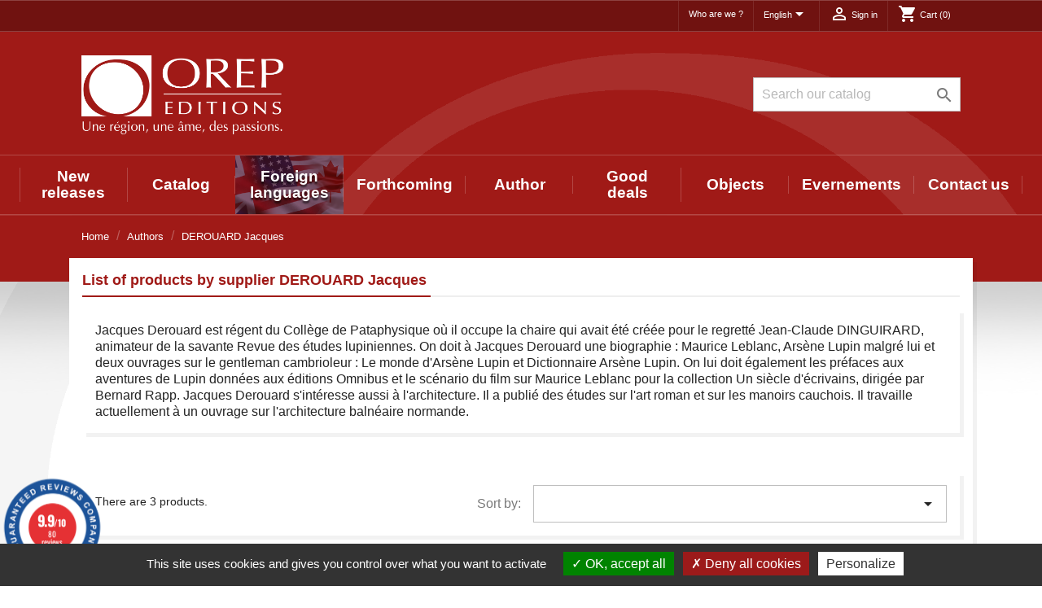

--- FILE ---
content_type: text/html; charset=utf-8
request_url: https://www.orepeditions.com/en/supplier/91-derouard-jacques
body_size: 14033
content:
<!doctype html>
<html lang="en">

  <head>
    
      
  <meta charset="utf-8">


  <meta http-equiv="x-ua-compatible" content="ie=edge">



  <title>DEROUARD Jacques</title>
  <meta name="description" content="">
  <meta name="keywords" content="">
      
                  <link rel="alternate" href="https://www.orepeditions.com/fr/supplier/91-derouard-jacques" hreflang="fr">
                  <link rel="alternate" href="https://www.orepeditions.com/en/supplier/91-derouard-jacques" hreflang="en-GB">
        



  <meta name="viewport" content="width=device-width, initial-scale=1">



  <link rel="icon" type="image/vnd.microsoft.icon" href="https://www.orepeditions.com/img/favicon.ico?1737563559">
  <link rel="shortcut icon" type="image/x-icon" href="https://www.orepeditions.com/img/favicon.ico?1737563559">



    <link rel="stylesheet" href="https://www.orepeditions.com/themes/OREP/assets/cache/theme-151a5b194.css" type="text/css" media="all">




  

  <script type="text/javascript">
        var MONDIALRELAY_ADDRESS_OPC = false;
        var MONDIALRELAY_AJAX_CHECKOUT_URL = "https:\/\/www.orepeditions.com\/en\/module\/mondialrelay\/ajaxCheckout";
        var MONDIALRELAY_CARRIER_METHODS = [];
        var MONDIALRELAY_COUNTRY_ISO = "";
        var MONDIALRELAY_DISPLAY_MAP = "0";
        var MONDIALRELAY_ENSEIGNE = "CC23JSH3";
        var MONDIALRELAY_LANG_ISO = "en-US";
        var MONDIALRELAY_NATIVE_RELAY_CARRIERS_IDS = [];
        var MONDIALRELAY_NO_SELECTION_ERROR = "Please select a Point Relais\u00ae.";
        var MONDIALRELAY_POSTCODE = "";
        var MONDIALRELAY_SAVE_RELAY_ERROR = "An unknown error has occurred; your selected Point Relais\u00ae could not be saved.";
        var MONDIALRELAY_SELECTED_RELAY_IDENTIFIER = null;
        var MONDIALRELAY_SELECTED_RELAY_INFOS = [];
        var add_to_cart = "Add to cart";
        var addresserror = "You can complete preorder on your current address.";
        var checkpreorder_url = "https:\/\/www.orepeditions.com\/en\/module\/preorder\/existspreordercustomer";
        var current_cust_id = null;
        var customPrice = "Custom price already exist for you. Please change the custom price.";
        var customPriceLower = "Custom price must be lower than product price.";
        var customer = 0;
        var invalidPrice = "Please enter valid price.";
        var iso_code = "en";
        var loginerror = "Please login to buy preorder product.";
        var loginreq = "To buy preorder product you need to login first.";
        var minPrice = "Price should be greater than or equal to the minimum preorder price.";
        var noLonger = "Pre booking is no longer available.";
        var notAvailable = "Sorry! Preorder has been sold out.";
        var notenoughstock = "There is not enough stock to buy preorder product.";
        var path = "https:\/\/www.orepeditions.com\/en\/module\/preorder\/availablepreorderproduct";
        var preorder_now = "Preorder Now";
        var prestashop = {"cart":{"products":[],"totals":{"total":{"type":"total","label":"Total","amount":0,"value":"\u20ac0.00"},"total_including_tax":{"type":"total","label":"Total (tax incl.)","amount":0,"value":"\u20ac0.00"},"total_excluding_tax":{"type":"total","label":"Total (tax excl.)","amount":0,"value":"\u20ac0.00"}},"subtotals":{"products":{"type":"products","label":"Subtotal","amount":0,"value":"\u20ac0.00"},"discounts":null,"shipping":{"type":"shipping","label":"Shipping","amount":0,"value":""},"tax":{"type":"tax","label":"Included taxes","amount":0,"value":"\u20ac0.00"}},"products_count":0,"summary_string":"0 items","vouchers":{"allowed":0,"added":[]},"discounts":[],"minimalPurchase":0,"minimalPurchaseRequired":""},"currency":{"name":"Euro","iso_code":"EUR","iso_code_num":"978","sign":"\u20ac"},"customer":{"lastname":null,"firstname":null,"email":null,"birthday":null,"newsletter":null,"newsletter_date_add":null,"optin":null,"website":null,"company":null,"siret":null,"ape":null,"is_logged":false,"gender":{"type":null,"name":null},"addresses":[]},"language":{"name":"English (Anglais)","iso_code":"en","locale":"en-US","language_code":"en-GB","is_rtl":"0","date_format_lite":"Y-m-d","date_format_full":"Y-m-d H:i:s","id":2},"page":{"title":"","canonical":null,"meta":{"title":"DEROUARD Jacques","description":"","keywords":"","robots":"index"},"page_name":"supplier","body_classes":{"lang-en":true,"lang-rtl":false,"country-FR":true,"currency-EUR":true,"layout-full-width":true,"page-supplier":true,"tax-display-enabled":true},"admin_notifications":[]},"shop":{"name":"OREP Editions","logo":"https:\/\/www.orepeditions.com\/img\/orep-editions-logo-1737563559.jpg","stores_icon":"https:\/\/www.orepeditions.com\/img\/logo_stores.png","favicon":"https:\/\/www.orepeditions.com\/img\/favicon.ico"},"urls":{"base_url":"https:\/\/www.orepeditions.com\/","current_url":"https:\/\/www.orepeditions.com\/en\/supplier\/91-derouard-jacques","shop_domain_url":"https:\/\/www.orepeditions.com","img_ps_url":"https:\/\/www.orepeditions.com\/img\/","img_cat_url":"https:\/\/www.orepeditions.com\/img\/c\/","img_lang_url":"https:\/\/www.orepeditions.com\/img\/l\/","img_prod_url":"https:\/\/www.orepeditions.com\/img\/p\/","img_manu_url":"https:\/\/www.orepeditions.com\/img\/m\/","img_sup_url":"https:\/\/www.orepeditions.com\/img\/su\/","img_ship_url":"https:\/\/www.orepeditions.com\/img\/s\/","img_store_url":"https:\/\/www.orepeditions.com\/img\/st\/","img_col_url":"https:\/\/www.orepeditions.com\/img\/co\/","img_url":"https:\/\/www.orepeditions.com\/themes\/OREP\/assets\/img\/","css_url":"https:\/\/www.orepeditions.com\/themes\/OREP\/assets\/css\/","js_url":"https:\/\/www.orepeditions.com\/themes\/OREP\/assets\/js\/","pic_url":"https:\/\/www.orepeditions.com\/upload\/","pages":{"address":"https:\/\/www.orepeditions.com\/en\/address","addresses":"https:\/\/www.orepeditions.com\/en\/addresses","authentication":"https:\/\/www.orepeditions.com\/en\/login","cart":"https:\/\/www.orepeditions.com\/en\/cart","category":"https:\/\/www.orepeditions.com\/en\/index.php?controller=category","cms":"https:\/\/www.orepeditions.com\/en\/index.php?controller=cms","contact":"https:\/\/www.orepeditions.com\/en\/contact-us","discount":"https:\/\/www.orepeditions.com\/en\/discount","guest_tracking":"https:\/\/www.orepeditions.com\/en\/guest-tracking","history":"https:\/\/www.orepeditions.com\/en\/order-history","identity":"https:\/\/www.orepeditions.com\/en\/identity","index":"https:\/\/www.orepeditions.com\/en\/","my_account":"https:\/\/www.orepeditions.com\/en\/my-account","order_confirmation":"https:\/\/www.orepeditions.com\/en\/order-confirmation","order_detail":"https:\/\/www.orepeditions.com\/en\/index.php?controller=order-detail","order_follow":"https:\/\/www.orepeditions.com\/en\/order-follow","order":"https:\/\/www.orepeditions.com\/en\/order","order_return":"https:\/\/www.orepeditions.com\/en\/index.php?controller=order-return","order_slip":"https:\/\/www.orepeditions.com\/en\/credit-slip","pagenotfound":"https:\/\/www.orepeditions.com\/en\/page-not-found","password":"https:\/\/www.orepeditions.com\/en\/password-recovery","pdf_invoice":"https:\/\/www.orepeditions.com\/en\/index.php?controller=pdf-invoice","pdf_order_return":"https:\/\/www.orepeditions.com\/en\/index.php?controller=pdf-order-return","pdf_order_slip":"https:\/\/www.orepeditions.com\/en\/index.php?controller=pdf-order-slip","prices_drop":"https:\/\/www.orepeditions.com\/en\/prices-drop","product":"https:\/\/www.orepeditions.com\/en\/index.php?controller=product","search":"https:\/\/www.orepeditions.com\/en\/search","sitemap":"https:\/\/www.orepeditions.com\/en\/sitemap","stores":"https:\/\/www.orepeditions.com\/en\/stores","supplier":"https:\/\/www.orepeditions.com\/en\/fournisseur","register":"https:\/\/www.orepeditions.com\/en\/login?create_account=1","order_login":"https:\/\/www.orepeditions.com\/en\/order?login=1"},"alternative_langs":{"fr":"https:\/\/www.orepeditions.com\/fr\/supplier\/91-derouard-jacques","en-GB":"https:\/\/www.orepeditions.com\/en\/supplier\/91-derouard-jacques"},"theme_assets":"\/themes\/OREP\/assets\/","actions":{"logout":"https:\/\/www.orepeditions.com\/en\/?mylogout="},"no_picture_image":{"bySize":{"small_default":{"url":"https:\/\/www.orepeditions.com\/img\/p\/en-default-small_default.jpg","width":98,"height":98},"cart_default":{"url":"https:\/\/www.orepeditions.com\/img\/p\/en-default-cart_default.jpg","width":125,"height":125},"home_default":{"url":"https:\/\/www.orepeditions.com\/img\/p\/en-default-home_default.jpg","width":250,"height":250},"medium_default":{"url":"https:\/\/www.orepeditions.com\/img\/p\/en-default-medium_default.jpg","width":452,"height":452},"large_default":{"url":"https:\/\/www.orepeditions.com\/img\/p\/en-default-large_default.jpg","width":600,"height":600}},"small":{"url":"https:\/\/www.orepeditions.com\/img\/p\/en-default-small_default.jpg","width":98,"height":98},"medium":{"url":"https:\/\/www.orepeditions.com\/img\/p\/en-default-home_default.jpg","width":250,"height":250},"large":{"url":"https:\/\/www.orepeditions.com\/img\/p\/en-default-large_default.jpg","width":600,"height":600},"legend":""}},"configuration":{"display_taxes_label":true,"display_prices_tax_incl":true,"is_catalog":false,"show_prices":true,"opt_in":{"partner":true},"quantity_discount":{"type":"discount","label":"Unit discount"},"voucher_enabled":0,"return_enabled":1},"field_required":[],"breadcrumb":{"links":[{"title":"Home","url":"https:\/\/www.orepeditions.com\/en\/"},{"title":"Authors","url":"https:\/\/www.orepeditions.com\/en\/fournisseur"},{"title":"DEROUARD Jacques","url":"https:\/\/www.orepeditions.com\/en\/supplier\/91-derouard-jacques"}],"count":3},"link":{"protocol_link":"https:\/\/","protocol_content":"https:\/\/"},"time":1769713577,"static_token":"cfdaf9a1735707d65591be5ff158d09e","token":"59bae3c0aabdc86270ebc300a013f0f3","debug":false};
        var psemailsubscription_subscription = "https:\/\/www.orepeditions.com\/en\/module\/ps_emailsubscription\/subscription";
        var psr_icon_color = "#F19D76";
        var sold_out = "Sold Out";
        var specificProcess = "https:\/\/www.orepeditions.com\/en\/module\/preorder\/specificprocess";
        var specificerror = "You have not set any specific price for preorder product.";
        var static_token = "cfdaf9a1735707d65591be5ff158d09e";
      </script>

<script src="https://cdn.actipage.net/tarteaucitron_197/tarteaucitron.js"></script>
<script>
tarteaucitron.init({

  "privacyUrl": "", /* Privacy policy url */
  "bodyPosition": "top", /* or top to bring it as first element for accessibility */

  "hashtag": "#tarteaucitron", /* Open the panel with this hashtag */
  "cookieName": "tarteaucitron", /* Cookie name */

  "orientation": "bottom", /* Banner position (top - bottom) */

  "groupServices": false, /* Group services by category */
  "serviceDefaultState": "wait", /* Default state (true - wait - false) */
                    
  "showAlertSmall": false, /* Show the small banner on bottom right */
  "cookieslist": true, /* Show the cookie list */
                    
  "closePopup": false, /* Show a close X on the banner */

  "showIcon": false, /* Show cookie icon to manage cookies */
  //"iconSrc": "", /* Optionnal: URL or base64 encoded image */
  "iconPosition": "BottomLeft", /* BottomRight, BottomLeft, TopRight and TopLeft */

  "adblocker": false, /* Show a Warning if an adblocker is detected */
                    
  "DenyAllCta" : true, /* Show the deny all button */
  "AcceptAllCta" : true, /* Show the accept all button when highPrivacy on */
  "highPrivacy": true, /* HIGHLY RECOMMANDED Disable auto consent */
                    
  "handleBrowserDNTRequest": false, /* If Do Not Track == 1, disallow all */

  "removeCredit": true, /* Remove credit link */
  "moreInfoLink": true, /* Show more info link */

  "useExternalCss": false, /* If false, the tarteaucitron.css file will be loaded */
  "useExternalJs": false, /* If false, the tarteaucitron.js file will be loaded */

  //"cookieDomain": ".my-multisite-domaine.fr", /* Shared cookie for multisite */
                  
  "readmoreLink": "", /* Change the default readmore link */

  "mandatory": true, /* Show a message about mandatory cookies */
  "mandatoryCta": true /* Show the disabled accept button when mandatory on */

});
</script>

<script>
tarteaucitron.services.actistat = {
      "key": "actistat",
      "type": "analytic",
      "name": "ActiSTAT",
      "uri": "https://actigraph.com/actistat",
      "needConsent": true,
      "cookies": [],
      "js": function () {
          "use strict";
  
          if (tarteaucitron.user.actistatId === undefined) {
              return;
          }
  
          tarteaucitron.addScript('https://orep.actistat.fr/umami', '', '', '', 'data-website-id', tarteaucitron.user.actistatId);
      }
  };
  tarteaucitron.user.actistatId = "fca1a68c-55bf-49f8-a8ba-7d2c14a08ae9";
  (tarteaucitron.job = tarteaucitron.job || []).push("actistat");
</script>



  
<script type="text/javascript">
	(window.gaDevIds=window.gaDevIds||[]).push('d6YPbH');
	(function(i,s,o,g,r,a,m){i['GoogleAnalyticsObject']=r;i[r]=i[r]||function(){
	(i[r].q=i[r].q||[]).push(arguments)},i[r].l=1*new Date();a=s.createElement(o),
	m=s.getElementsByTagName(o)[0];a.async=1;a.src=g;m.parentNode.insertBefore(a,m)
	})(window,document,'script','https://www.google-analytics.com/analytics.js','ga');

            ga('create', 'UA-20280119-1', 'auto');
                    ga('set', 'anonymizeIp', true);
                ga('send', 'pageview');
    
    ga('require', 'ec');
</script>




<link href="//fonts.googleapis.com/css?family=Open+Sans:600,400,400i|Oswald:700" rel="stylesheet" type="text/css" media="all">

 
<script type="text/javascript">
    var agSiteId="13145";
</script>
<script src="https://www.guaranteed-reviews.com/wp-content/plugins/ag-core/widgets/JsWidget.js" type="text/javascript"></script>


<!-- emarketing start -->



<!-- emarketing end --><script src="https://code.jquery.com/jquery-3.3.1.min.js"></script>
<script type="text/javascript" src="https://www.orepeditions.com/modules/baproductscarousel/views/js/assets/owl.carousel.js"></script>
<script>
	$(document).ready(function($) {
				if (auto_play == 'true') {
			setInterval(checktime_1,1500);
			function checktime_1() {
				if (!$('.template_slide:hover')) {
					if(!$('body').hasClass('modal-open')) {
						$('.fadeOut_1').trigger('play.owl.autoplay');
					}
					else {
						$('.fadeOut_1').trigger('stop.owl.autoplay');
					}
				}
			}
		}
		$('.fadeOut_1').owlCarousel({
			animateOut: 'slideOutDown',
			animateIn: 'flipInX',
			autoplayHoverPause:true,
			loop: false,
			autoplay:true,
			margin: 10,
			nav :true,
			dots :true,
			navText : ['<i class="fa fa-angle-left" aria-hidden="true"></i>','<i class="fa fa-angle-right" aria-hidden="true"></i>'],
			responsive:{
				0:{
					items:2,
					nav :true,
					dots :true,
				},
				600:{
					items:2,
					nav :true,
					dots :true,
				},
				1000:{
					items:5,
					nav :true,
					dots :true,
				}
			}
		});
				if (auto_play == 'true') {
			setInterval(checktime_2,1500);
			function checktime_2() {
				if (!$('.template_slide:hover')) {
					if(!$('body').hasClass('modal-open')) {
						$('.fadeOut_2').trigger('play.owl.autoplay');
					}
					else {
						$('.fadeOut_2').trigger('stop.owl.autoplay');
					}
				}
			}
		}
		$('.fadeOut_2').owlCarousel({
			animateOut: 'slideOutDown',
			animateIn: 'flipInX',
			autoplayHoverPause:true,
			loop: false,
			autoplay:true,
			margin: 10,
			nav :true,
			dots :true,
			navText : ['<i class="fa fa-angle-left" aria-hidden="true"></i>','<i class="fa fa-angle-right" aria-hidden="true"></i>'],
			responsive:{
				0:{
					items:2,
					nav :true,
					dots :true,
				},
				600:{
					items:2,
					nav :true,
					dots :true,
				},
				1000:{
					items:5,
					nav :true,
					dots :true,
				}
			}
		});
				if (auto_play == 'true') {
			setInterval(checktime_3,1500);
			function checktime_3() {
				if (!$('.template_slide:hover')) {
					if(!$('body').hasClass('modal-open')) {
						$('.fadeOut_3').trigger('play.owl.autoplay');
					}
					else {
						$('.fadeOut_3').trigger('stop.owl.autoplay');
					}
				}
			}
		}
		$('.fadeOut_3').owlCarousel({
			animateOut: 'slideOutDown',
			animateIn: 'flipInX',
			autoplayHoverPause:true,
			loop: true,
			autoplay:true,
			margin: 10,
			nav :true,
			dots :true,
			navText : ['<i class="fa fa-angle-left" aria-hidden="true"></i>','<i class="fa fa-angle-right" aria-hidden="true"></i>'],
			responsive:{
				0:{
					items:2,
					nav :true,
					dots :true,
				},
				600:{
					items:2,
					nav :true,
					dots :true,
				},
				1000:{
					items:4,
					nav :true,
					dots :true,
				}
			}
		});
			});
</script><link rel="stylesheet" href="/themes/_libraries/font-awesome/css/font-awesome.css" />
<script>
                 var id_customer_ba = '0';
                 var rtl = '0';
                </script><style type="text/css" media="screen">
			.fadeOut_1 > .owl-nav > .owl-prev, 
		.fadeOut_1 > .owl-nav > .owl-next {
			background: #FFFFFF !important;
			color: #000000 !important;
			font-size: 18px;
			margin-top: -30px;
			position: absolute;
			top: 42%;
			text-align: center;
			line-height: 39px;
			border:1px solid #fff;
			width: 40px;
			height: 40px;
		}
		.template_slide .fadeOut_1_title .page-title-categoryslider{
			color: #FF5E00;
		}
		.template_slide .fadeOut_1_title .page-title-categoryslider:after{
			background-color: #FF5E00;
		}
		.fadeOut_1 .owl-nav .owl-prev:hover, 
		.fadeOut_1 .owl-nav .owl-next:hover {
			background: #FF5E00 !important;
		}
		.fadeOut_1 .whislist_casour{
			background: #FFFFFF;
			color:#FF5E00;
			border: 1px solid #FF5E00;
		}
		.fadeOut_1 .ad_info_pro h4 a:hover{
			color: #FF5E00;
		}
		.fadeOut_1 .whislist_casour>a{
			background: transparent !important;
			color:#FF5E00;
		}
		.fadeOut_1 .whislist_casour:hover,.compare_check,.compare_check a{
			background: #FF5E00 !important;
			color: #FFFFFF !important;
			transition: all 0.4s ease-in-out 0s;
		}
		.fadeOut_1 .whislist_casour:hover a{
			color: #FFFFFF !important;
		}
		.fadeOut_1 .ad_info_pro h4 a{
			font-size: 13px;
			color: #000000;
		}
		.fadeOut_1 .add_to_carsou .ajax_add_to_cart_button:hover{
			color: #FFFFFF !important;
		}
		.fadeOut_1 .add_to_carsou .ajax_add_to_cart_button{
			background:#FF5E00 !important;
			color: #FFFFFF;
		}
			.fadeOut_2 > .owl-nav > .owl-prev, 
		.fadeOut_2 > .owl-nav > .owl-next {
			background: #FFFFFF !important;
			color: #000000 !important;
			font-size: 18px;
			margin-top: -30px;
			position: absolute;
			top: 42%;
			text-align: center;
			line-height: 39px;
			border:1px solid #fff;
			width: 40px;
			height: 40px;
		}
		.template_slide .fadeOut_2_title .page-title-categoryslider{
			color: #FF5E00;
		}
		.template_slide .fadeOut_2_title .page-title-categoryslider:after{
			background-color: #FF5E00;
		}
		.fadeOut_2 .owl-nav .owl-prev:hover, 
		.fadeOut_2 .owl-nav .owl-next:hover {
			background: #FF5E00 !important;
		}
		.fadeOut_2 .whislist_casour{
			background: #FFFFFF;
			color:#FF5E00;
			border: 1px solid #FF5E00;
		}
		.fadeOut_2 .ad_info_pro h4 a:hover{
			color: #FF5E00;
		}
		.fadeOut_2 .whislist_casour>a{
			background: transparent !important;
			color:#FF5E00;
		}
		.fadeOut_2 .whislist_casour:hover,.compare_check,.compare_check a{
			background: #FF5E00 !important;
			color: #FFFFFF !important;
			transition: all 0.4s ease-in-out 0s;
		}
		.fadeOut_2 .whislist_casour:hover a{
			color: #FFFFFF !important;
		}
		.fadeOut_2 .ad_info_pro h4 a{
			font-size: 13px;
			color: #000000;
		}
		.fadeOut_2 .add_to_carsou .ajax_add_to_cart_button:hover{
			color: #FFFFFF !important;
		}
		.fadeOut_2 .add_to_carsou .ajax_add_to_cart_button{
			background:#FF5E00 !important;
			color: #FFFFFF;
		}
			.fadeOut_3 > .owl-nav > .owl-prev, 
		.fadeOut_3 > .owl-nav > .owl-next {
			background: #FFFFFF !important;
			color: #000000 !important;
			font-size: 18px;
			margin-top: -30px;
			position: absolute;
			top: 42%;
			text-align: center;
			line-height: 39px;
			border:1px solid #fff;
			width: 40px;
			height: 40px;
		}
		.template_slide .fadeOut_3_title .page-title-categoryslider{
			color: #FF5E00;
		}
		.template_slide .fadeOut_3_title .page-title-categoryslider:after{
			background-color: #FF5E00;
		}
		.fadeOut_3 .owl-nav .owl-prev:hover, 
		.fadeOut_3 .owl-nav .owl-next:hover {
			background: #FF5E00 !important;
		}
		.fadeOut_3 .whislist_casour{
			background: #FFFFFF;
			color:#FF5E00;
			border: 1px solid #FF5E00;
		}
		.fadeOut_3 .ad_info_pro h4 a:hover{
			color: #FF5E00;
		}
		.fadeOut_3 .whislist_casour>a{
			background: transparent !important;
			color:#FF5E00;
		}
		.fadeOut_3 .whislist_casour:hover,.compare_check,.compare_check a{
			background: #FF5E00 !important;
			color: #FFFFFF !important;
			transition: all 0.4s ease-in-out 0s;
		}
		.fadeOut_3 .whislist_casour:hover a{
			color: #FFFFFF !important;
		}
		.fadeOut_3 .ad_info_pro h4 a{
			font-size: 13px;
			color: #000000;
		}
		.fadeOut_3 .add_to_carsou .ajax_add_to_cart_button:hover{
			color: #FFFFFF !important;
		}
		.fadeOut_3 .add_to_carsou .ajax_add_to_cart_button{
			background:#FF5E00 !important;
			color: #FFFFFF;
		}
	</style><script>
    var arplAjaxURL = 'https://www.orepeditions.com/en/module/arproductlists/ajax';
    var arplCartURL = 'https://www.orepeditions.com/en/cart';
    window.addEventListener('load', function(){
        arPL.currentProduct = 0;
        arPL.currentIPA = 0;
        arPL.currentCategory = 0;
        arPL.ps = 17;
        arPL.init();
    });
</script>



    
  </head>

  <body id="supplier" class="lang-en country-fr currency-eur layout-full-width page-supplier tax-display-enabled">

    
      
    

    <main>

            
      
              

      <header id="header">
        
          


  <nav class="header-nav">

<!-- Tiny menu top -->

  <div class="header-top header-tiny hidden-sm-down">
    <div class="container">
      <div class="col-md-12 right-nav">
                      <ul id="footer_sub_menu_59184" class="nav justify-content-center">
                  <li class="nav-item">
            <a
                id="link-cms-page-1-3"
                class="cms-page-link nav-link"
                href="https://www.orepeditions.com/en/content/1-who-are-we-"
                title="Learn more about our campany"
                            >
              Who are we ?
            </a>
          </li>
              </ul>
  <div id="_desktop_language_selector">
  <div class="language-selector-wrapper">
    <span id="language-selector-label" class="hidden-md-up">Language:</span>
    <div class="language-selector dropdown js-dropdown">
      <button data-toggle="dropdown" class="hidden-sm-down btn-unstyle" aria-haspopup="true" aria-expanded="false" aria-label="Language dropdown">
        <span class="expand-more">English</span>
        <i class="material-icons expand-more">&#xE5C5;</i>
      </button>
      <ul class="dropdown-menu hidden-sm-down" aria-labelledby="language-selector-label">
                  <li >
            <a href="https://www.orepeditions.com/fr/supplier/91-derouard-jacques" class="dropdown-item" data-iso-code="fr">Français</a>
          </li>
                  <li  class="current" >
            <a href="https://www.orepeditions.com/en/supplier/91-derouard-jacques" class="dropdown-item" data-iso-code="en">English</a>
          </li>
              </ul>
      <select class="link hidden-md-up" aria-labelledby="language-selector-label">
                  <option value="https://www.orepeditions.com/fr/supplier/91-derouard-jacques" data-iso-code="fr">
            Français
          </option>
                  <option value="https://www.orepeditions.com/en/supplier/91-derouard-jacques" selected="selected" data-iso-code="en">
            English
          </option>
              </select>
    </div>
  </div>
</div>
<div id="_desktop_user_info">
  <div class="user-info">
          <a
        href="https://www.orepeditions.com/en/my-account"
        title="Log in to your customer account"
        rel="nofollow"
      >
        <i class="material-icons">&#xE7FF;</i>
        <span class="hidden-sm-down">Sign in</span>
      </a>
      </div>
</div>
<div id="_desktop_cart">
  <div class="blockcart cart-preview inactive" data-refresh-url="//www.orepeditions.com/en/module/ps_shoppingcart/ajax">
    <div class="header">
              <i class="material-icons shopping-cart">shopping_cart</i>
        <span class="hidden-sm-down">Cart</span>
        <span class="cart-products-count">(0)</span>
          </div>
  </div>
</div>

        <div class="clearfix"></div>
      </div>
    </div>
  </div>





    <div class="container ">
        <div class="hidden-sm-down">
          <div class="col-lg-3 col-md-4">
                          <h1 class="logo_top">
                <a href="https://www.orepeditions.com/">
                  <img class="logo img-responsive" src="https://www.orepeditions.com/img/orep-editions-logo-1737563559.jpg" alt="OREP Editions">
                </a>
              </h1>
                      </div>
          <div class="col-lg-9 col-md-8 right-nav">
                  <!-- Block search module TOP -->
<div id="search_widget" class="search-widget" data-search-controller-url="//www.orepeditions.com/en/search">
	<form method="get" action="//www.orepeditions.com/en/search">
		<input type="hidden" name="controller" value="search">
		<input type="text" name="s" value="" placeholder="Search our catalog" aria-label="Search">
		<button type="submit">
			<i class="material-icons search">&#xE8B6;</i>
      <span class="hidden-xl-down">Search</span>
		</button>
	</form>
</div>
<!-- /Block search module TOP -->

                  <div class="clearfix"></div>

 

          </div>

        </div>
      </div>

     
               

  <div class="header-top">

 
        <div class="hidden-md-up mobile pl-2">
          <div class="float-xs-right" id="menu-icon">
            <i class="material-icons d-inline">&#xE5D2;</i> Menu
          </div>
          <div class="top-logo" id="_mobile_logo">
                            <a href="https://www.orepeditions.com/">
                  <img class="logo img-responsive" src="https://www.orepeditions.com/img/orep-editions-logo-1737563559.jpg" alt="OREP Editions">
                </a>
                      </div>
      </div>

    <div class="px-2">
      <div id="mobile_top_menu_wrapper" class="row hidden-md-up" style="display:none;">
            <!-- Block search module TOP -->
<div id="search_widget" class="search-widget" data-search-controller-url="//www.orepeditions.com/en/search">
	<form method="get" action="//www.orepeditions.com/en/search">
		<input type="hidden" name="controller" value="search">
		<input type="text" name="s" value="" placeholder="Search our catalog" aria-label="Search">
		<button type="submit">
			<i class="material-icons search">&#xE8B6;</i>
      <span class="hidden-xl-down">Search</span>
		</button>
	</form>
</div>
<!-- /Block search module TOP -->

          
          <div class="clearfix"></div>
        <div class="js-top-menu mobile" id="_mobile_top_menu"></div>
        <div class="js-top-menu-bottom">

          
                        <ul id="footer_sub_menu_59184" class="nav justify-content-center">
                  <li class="nav-item">
            <a
                id="link-cms-page-1-3"
                class="cms-page-link nav-link"
                href="https://www.orepeditions.com/en/content/1-who-are-we-"
                title="Learn more about our campany"
                            >
              Who are we ?
            </a>
          </li>
              </ul>
  <div id="_desktop_language_selector">
  <div class="language-selector-wrapper">
    <span id="language-selector-label" class="hidden-md-up">Language:</span>
    <div class="language-selector dropdown js-dropdown">
      <button data-toggle="dropdown" class="hidden-sm-down btn-unstyle" aria-haspopup="true" aria-expanded="false" aria-label="Language dropdown">
        <span class="expand-more">English</span>
        <i class="material-icons expand-more">&#xE5C5;</i>
      </button>
      <ul class="dropdown-menu hidden-sm-down" aria-labelledby="language-selector-label">
                  <li >
            <a href="https://www.orepeditions.com/fr/supplier/91-derouard-jacques" class="dropdown-item" data-iso-code="fr">Français</a>
          </li>
                  <li  class="current" >
            <a href="https://www.orepeditions.com/en/supplier/91-derouard-jacques" class="dropdown-item" data-iso-code="en">English</a>
          </li>
              </ul>
      <select class="link hidden-md-up" aria-labelledby="language-selector-label">
                  <option value="https://www.orepeditions.com/fr/supplier/91-derouard-jacques" data-iso-code="fr">
            Français
          </option>
                  <option value="https://www.orepeditions.com/en/supplier/91-derouard-jacques" selected="selected" data-iso-code="en">
            English
          </option>
              </select>
    </div>
  </div>
</div>
<div id="_desktop_user_info">
  <div class="user-info">
          <a
        href="https://www.orepeditions.com/en/my-account"
        title="Log in to your customer account"
        rel="nofollow"
      >
        <i class="material-icons">&#xE7FF;</i>
        <span class="hidden-sm-down">Sign in</span>
      </a>
      </div>
</div>
<div id="_desktop_cart">
  <div class="blockcart cart-preview inactive" data-refresh-url="//www.orepeditions.com/en/module/ps_shoppingcart/ajax">
    <div class="header">
              <i class="material-icons shopping-cart">shopping_cart</i>
        <span class="hidden-sm-down">Cart</span>
        <span class="cart-products-count">(0)</span>
          </div>
  </div>
</div>


        </div>


      </div>

  

          

<div class="menu js-top-menu position-static hidden-sm-down" id="_desktop_top_menu">
    
          <ul class="top-menu" id="top-menu" data-depth="0">
<!--
<li class="link" id="lnk-new-products">
  <a class="dropdown-item" data-depth="0" href="https://www.orepeditions.com/en/new-products">New arrivals</a>
</li>
-->

                    <li class="category" id="category-10">
                          <a
                class="dropdown-item"
                href="https://www.orepeditions.com/en/10-new-releases" data-depth="0"
                              >
                                New releases
              </a>
                          </li>
                    <li class="category" id="category-3">
                          <a
                class="dropdown-item"
                href="https://www.orepeditions.com/en/3-catalog" data-depth="0"
                              >
                                                                      <span class="float-xs-right hidden-md-up">
                    <span data-target="#top_sub_menu_16880" data-toggle="collapse" class="navbar-toggler collapse-icons">
                      <i class="material-icons add">&#xE313;</i>
                      <i class="material-icons remove">&#xE316;</i>
                    </span>
                  </span>
                                Catalog
              </a>
                            <div  class="popover sub-menu js-sub-menu collapse" id="top_sub_menu_16880">
                
          <ul class="top-menu"  data-depth="1">
<!--
-->

                    <li class="category" id="category-12">
                          <a
                class="dropdown-item dropdown-submenu"
                href="https://www.orepeditions.com/en/12-history" data-depth="1"
                              >
                                                                      <span class="float-xs-right hidden-md-up">
                    <span data-target="#top_sub_menu_60264" data-toggle="collapse" class="navbar-toggler collapse-icons">
                      <i class="material-icons add">&#xE313;</i>
                      <i class="material-icons remove">&#xE316;</i>
                    </span>
                  </span>
                                History
              </a>
                            <div  class="collapse" id="top_sub_menu_60264">
                
          <ul class="top-menu"  data-depth="2">
<!--
-->

                    <li class="category" id="category-13">
                          <a
                class="dropdown-item"
                href="https://www.orepeditions.com/en/13-archeology" data-depth="2"
                              >
                                Archeology
              </a>
                          </li>
                    <li class="category" id="category-14">
                          <a
                class="dropdown-item"
                href="https://www.orepeditions.com/en/14-vikings" data-depth="2"
                              >
                                Vikings
              </a>
                          </li>
                    <li class="category" id="category-15">
                          <a
                class="dropdown-item"
                href="https://www.orepeditions.com/en/15-middle-ages" data-depth="2"
                              >
                                Middle Ages
              </a>
                          </li>
                    <li class="category" id="category-16">
                          <a
                class="dropdown-item"
                href="https://www.orepeditions.com/en/16-the-belle-epoque" data-depth="2"
                              >
                                The Belle Époque
              </a>
                          </li>
                    <li class="category" id="category-17">
                          <a
                class="dropdown-item"
                href="https://www.orepeditions.com/en/17-world-war-i" data-depth="2"
                              >
                                World War I
              </a>
                          </li>
                    <li class="category" id="category-18">
                          <a
                class="dropdown-item"
                href="https://www.orepeditions.com/en/18-world-war-ii" data-depth="2"
                              >
                                World War II
              </a>
                          </li>
                    <li class="category" id="category-19">
                          <a
                class="dropdown-item"
                href="https://www.orepeditions.com/en/19-from-1944-to-today" data-depth="2"
                              >
                                From 1944 to today
              </a>
                          </li>
                    <li class="category" id="category-20">
                          <a
                class="dropdown-item"
                href="https://www.orepeditions.com/en/20-general" data-depth="2"
                              >
                                General
              </a>
                          </li>
                
      </ul>
    
              </div>
                          </li>
                    <li class="category" id="category-21">
                          <a
                class="dropdown-item dropdown-submenu"
                href="https://www.orepeditions.com/en/21-heritage-tourism" data-depth="1"
                              >
                                                                      <span class="float-xs-right hidden-md-up">
                    <span data-target="#top_sub_menu_81282" data-toggle="collapse" class="navbar-toggler collapse-icons">
                      <i class="material-icons add">&#xE313;</i>
                      <i class="material-icons remove">&#xE316;</i>
                    </span>
                  </span>
                                Heritage, tourism
              </a>
                            <div  class="collapse" id="top_sub_menu_81282">
                
          <ul class="top-menu"  data-depth="2">
<!--
-->

                    <li class="category" id="category-22">
                          <a
                class="dropdown-item"
                href="https://www.orepeditions.com/en/22-architecture" data-depth="2"
                              >
                                Architecture
              </a>
                          </li>
                    <li class="category" id="category-23">
                          <a
                class="dropdown-item"
                href="https://www.orepeditions.com/en/23-cities" data-depth="2"
                              >
                                Cities
              </a>
                          </li>
                    <li class="category" id="category-40">
                          <a
                class="dropdown-item"
                href="https://www.orepeditions.com/en/40-maps" data-depth="2"
                              >
                                Maps
              </a>
                          </li>
                    <li class="category" id="category-25">
                          <a
                class="dropdown-item"
                href="https://www.orepeditions.com/en/25-industrial-heritage" data-depth="2"
                              >
                                Industrial heritage
              </a>
                          </li>
                    <li class="category" id="category-24">
                          <a
                class="dropdown-item"
                href="https://www.orepeditions.com/en/24-countries" data-depth="2"
                              >
                                Countries
              </a>
                          </li>
                
      </ul>
    
              </div>
                          </li>
                    <li class="category" id="category-31">
                          <a
                class="dropdown-item dropdown-submenu"
                href="https://www.orepeditions.com/en/31-comic-books" data-depth="1"
                              >
                                Comic books
              </a>
                          </li>
                    <li class="category" id="category-36">
                          <a
                class="dropdown-item dropdown-submenu"
                href="https://www.orepeditions.com/en/36-children-s-books" data-depth="1"
                              >
                                Children&#039;s books
              </a>
                          </li>
                    <li class="category" id="category-26">
                          <a
                class="dropdown-item dropdown-submenu"
                href="https://www.orepeditions.com/en/26-literature" data-depth="1"
                              >
                                                                      <span class="float-xs-right hidden-md-up">
                    <span data-target="#top_sub_menu_91950" data-toggle="collapse" class="navbar-toggler collapse-icons">
                      <i class="material-icons add">&#xE313;</i>
                      <i class="material-icons remove">&#xE316;</i>
                    </span>
                  </span>
                                Literature
              </a>
                            <div  class="collapse" id="top_sub_menu_91950">
                
          <ul class="top-menu"  data-depth="2">
<!--
-->

                    <li class="category" id="category-100">
                          <a
                class="dropdown-item"
                href="https://www.orepeditions.com/en/100-criminal-cases-and-crime-fiction" data-depth="2"
                              >
                                Criminal cases and crime fiction
              </a>
                          </li>
                    <li class="category" id="category-28">
                          <a
                class="dropdown-item"
                href="https://www.orepeditions.com/en/28-novels-and-short-stories" data-depth="2"
                              >
                                Novels and short stories
              </a>
                          </li>
                    <li class="category" id="category-30">
                          <a
                class="dropdown-item"
                href="https://www.orepeditions.com/en/30-tales-and-theatre" data-depth="2"
                              >
                                Tales and theatre
              </a>
                          </li>
                    <li class="category" id="category-29">
                          <a
                class="dropdown-item"
                href="https://www.orepeditions.com/en/29-testimonials" data-depth="2"
                              >
                                Testimonials
              </a>
                          </li>
                    <li class="category" id="category-27">
                          <a
                class="dropdown-item"
                href="https://www.orepeditions.com/en/27-essays-and-biographies" data-depth="2"
                              >
                                Essays and biographies
              </a>
                          </li>
                
      </ul>
    
              </div>
                          </li>
                    <li class="category" id="category-32">
                          <a
                class="dropdown-item dropdown-submenu"
                href="https://www.orepeditions.com/en/32-painting-arts-and-photography" data-depth="1"
                              >
                                Painting, Arts and Photography
              </a>
                          </li>
                    <li class="category" id="category-34">
                          <a
                class="dropdown-item dropdown-submenu"
                href="https://www.orepeditions.com/en/34-leisure-and-discovery" data-depth="1"
                              >
                                Leisure and Discovery
              </a>
                          </li>
                    <li class="category" id="category-35">
                          <a
                class="dropdown-item dropdown-submenu"
                href="https://www.orepeditions.com/en/35-cuisine-and-know-how" data-depth="1"
                              >
                                Cuisine and know-how
              </a>
                          </li>
                    <li class="category" id="category-99">
                          <a
                class="dropdown-item dropdown-submenu"
                href="https://www.orepeditions.com/en/99-the-norman-words" data-depth="1"
                              >
                                The Norman words
              </a>
                          </li>
                    <li class="category" id="category-33">
                          <a
                class="dropdown-item dropdown-submenu"
                href="https://www.orepeditions.com/en/33-nature-fauna-and-flora" data-depth="1"
                              >
                                Nature, fauna and flora
              </a>
                          </li>
                    <li class="category" id="category-38">
                          <a
                class="dropdown-item dropdown-submenu"
                href="https://www.orepeditions.com/en/38-humorous-books" data-depth="1"
                              >
                                Humorous books
              </a>
                          </li>
                    <li class="category" id="category-103">
                          <a
                class="dropdown-item dropdown-submenu"
                href="https://www.orepeditions.com/en/103-etudes-normandes" data-depth="1"
                              >
                                Etudes Normandes
              </a>
                          </li>
                
      </ul>
    
              </div>
                          </li>
                    <li class="category" id="category-47">
                          <a
                class="dropdown-item"
                href="https://www.orepeditions.com/en/47-foreign-languages" data-depth="0"
                              >
                                                                      <span class="float-xs-right hidden-md-up">
                    <span data-target="#top_sub_menu_74060" data-toggle="collapse" class="navbar-toggler collapse-icons">
                      <i class="material-icons add">&#xE313;</i>
                      <i class="material-icons remove">&#xE316;</i>
                    </span>
                  </span>
                                Foreign languages
              </a>
                            <div  class="popover sub-menu js-sub-menu collapse" id="top_sub_menu_74060">
                
          <ul class="top-menu"  data-depth="1">
<!--
-->

                    <li class="category" id="category-49">
                          <a
                class="dropdown-item dropdown-submenu"
                href="https://www.orepeditions.com/en/49-english" data-depth="1"
                              >
                                                                      <span class="float-xs-right hidden-md-up">
                    <span data-target="#top_sub_menu_41792" data-toggle="collapse" class="navbar-toggler collapse-icons">
                      <i class="material-icons add">&#xE313;</i>
                      <i class="material-icons remove">&#xE316;</i>
                    </span>
                  </span>
                                English
              </a>
                            <div  class="collapse" id="top_sub_menu_41792">
                
          <ul class="top-menu"  data-depth="2">
<!--
-->

                    <li class="category" id="category-56">
                          <a
                class="dropdown-item"
                href="https://www.orepeditions.com/en/56-history" data-depth="2"
                              >
                                                                      <span class="float-xs-right hidden-md-up">
                    <span data-target="#top_sub_menu_65441" data-toggle="collapse" class="navbar-toggler collapse-icons">
                      <i class="material-icons add">&#xE313;</i>
                      <i class="material-icons remove">&#xE316;</i>
                    </span>
                  </span>
                                History
              </a>
                            <div  class="collapse" id="top_sub_menu_65441">
                
          <ul class="top-menu"  data-depth="3">
<!--
-->

                    <li class="category" id="category-70">
                          <a
                class="dropdown-item"
                href="https://www.orepeditions.com/en/70-vikings" data-depth="3"
                              >
                                Vikings
              </a>
                          </li>
                    <li class="category" id="category-71">
                          <a
                class="dropdown-item"
                href="https://www.orepeditions.com/en/71-middle-ages" data-depth="3"
                              >
                                Middle Ages
              </a>
                          </li>
                    <li class="category" id="category-72">
                          <a
                class="dropdown-item"
                href="https://www.orepeditions.com/en/72-world-war-i" data-depth="3"
                              >
                                World War I
              </a>
                          </li>
                    <li class="category" id="category-73">
                          <a
                class="dropdown-item"
                href="https://www.orepeditions.com/en/73-world-war-ii" data-depth="3"
                              >
                                World War II
              </a>
                          </li>
                
      </ul>
    
              </div>
                          </li>
                    <li class="category" id="category-61">
                          <a
                class="dropdown-item"
                href="https://www.orepeditions.com/en/61-comic-books" data-depth="2"
                              >
                                Comic books
              </a>
                          </li>
                    <li class="category" id="category-57">
                          <a
                class="dropdown-item"
                href="https://www.orepeditions.com/en/57-children-s-book" data-depth="2"
                              >
                                Children&#039;s book
              </a>
                          </li>
                    <li class="category" id="category-55">
                          <a
                class="dropdown-item"
                href="https://www.orepeditions.com/en/55-heritage-tourism" data-depth="2"
                              >
                                Heritage, tourism
              </a>
                          </li>
                
      </ul>
    
              </div>
                          </li>
                    <li class="category" id="category-50">
                          <a
                class="dropdown-item dropdown-submenu"
                href="https://www.orepeditions.com/en/50-german" data-depth="1"
                              >
                                                                      <span class="float-xs-right hidden-md-up">
                    <span data-target="#top_sub_menu_36565" data-toggle="collapse" class="navbar-toggler collapse-icons">
                      <i class="material-icons add">&#xE313;</i>
                      <i class="material-icons remove">&#xE316;</i>
                    </span>
                  </span>
                                German
              </a>
                            <div  class="collapse" id="top_sub_menu_36565">
                
          <ul class="top-menu"  data-depth="2">
<!--
-->

                    <li class="category" id="category-62">
                          <a
                class="dropdown-item"
                href="https://www.orepeditions.com/en/62-geschichtlich" data-depth="2"
                              >
                                Geschichtlich
              </a>
                          </li>
                    <li class="category" id="category-63">
                          <a
                class="dropdown-item"
                href="https://www.orepeditions.com/en/63-comic" data-depth="2"
                              >
                                Comic
              </a>
                          </li>
                    <li class="category" id="category-67">
                          <a
                class="dropdown-item"
                href="https://www.orepeditions.com/en/67-tourismus" data-depth="2"
                              >
                                Tourismus
              </a>
                          </li>
                
      </ul>
    
              </div>
                          </li>
                    <li class="category" id="category-51">
                          <a
                class="dropdown-item dropdown-submenu"
                href="https://www.orepeditions.com/en/51-dutch" data-depth="1"
                              >
                                                                      <span class="float-xs-right hidden-md-up">
                    <span data-target="#top_sub_menu_49607" data-toggle="collapse" class="navbar-toggler collapse-icons">
                      <i class="material-icons add">&#xE313;</i>
                      <i class="material-icons remove">&#xE316;</i>
                    </span>
                  </span>
                                Dutch
              </a>
                            <div  class="collapse" id="top_sub_menu_49607">
                
          <ul class="top-menu"  data-depth="2">
<!--
-->

                    <li class="category" id="category-58">
                          <a
                class="dropdown-item"
                href="https://www.orepeditions.com/en/58-geschiedenis" data-depth="2"
                              >
                                Geschiedenis
              </a>
                          </li>
                    <li class="category" id="category-64">
                          <a
                class="dropdown-item"
                href="https://www.orepeditions.com/en/64-stripverhaal-" data-depth="2"
                              >
                                Stripverhaal
              </a>
                          </li>
                    <li class="category" id="category-68">
                          <a
                class="dropdown-item"
                href="https://www.orepeditions.com/en/68-erfgoed" data-depth="2"
                              >
                                Erfgoed
              </a>
                          </li>
                
      </ul>
    
              </div>
                          </li>
                    <li class="category" id="category-52">
                          <a
                class="dropdown-item dropdown-submenu"
                href="https://www.orepeditions.com/en/52-italian" data-depth="1"
                              >
                                                                      <span class="float-xs-right hidden-md-up">
                    <span data-target="#top_sub_menu_54486" data-toggle="collapse" class="navbar-toggler collapse-icons">
                      <i class="material-icons add">&#xE313;</i>
                      <i class="material-icons remove">&#xE316;</i>
                    </span>
                  </span>
                                Italian
              </a>
                            <div  class="collapse" id="top_sub_menu_54486">
                
          <ul class="top-menu"  data-depth="2">
<!--
-->

                    <li class="category" id="category-65">
                          <a
                class="dropdown-item"
                href="https://www.orepeditions.com/en/65-storia" data-depth="2"
                              >
                                Storia
              </a>
                          </li>
                    <li class="category" id="category-69">
                          <a
                class="dropdown-item"
                href="https://www.orepeditions.com/en/69-patrimonio-turismo" data-depth="2"
                              >
                                Patrimonio, turismo
              </a>
                          </li>
                    <li class="category" id="category-74">
                          <a
                class="dropdown-item"
                href="https://www.orepeditions.com/en/74-fumetto" data-depth="2"
                              >
                                Fumetto
              </a>
                          </li>
                
      </ul>
    
              </div>
                          </li>
                    <li class="category" id="category-53">
                          <a
                class="dropdown-item dropdown-submenu"
                href="https://www.orepeditions.com/en/53-spanish" data-depth="1"
                              >
                                                                      <span class="float-xs-right hidden-md-up">
                    <span data-target="#top_sub_menu_68636" data-toggle="collapse" class="navbar-toggler collapse-icons">
                      <i class="material-icons add">&#xE313;</i>
                      <i class="material-icons remove">&#xE316;</i>
                    </span>
                  </span>
                                Spanish
              </a>
                            <div  class="collapse" id="top_sub_menu_68636">
                
          <ul class="top-menu"  data-depth="2">
<!--
-->

                    <li class="category" id="category-60">
                          <a
                class="dropdown-item"
                href="https://www.orepeditions.com/en/60-historia" data-depth="2"
                              >
                                Historia
              </a>
                          </li>
                    <li class="category" id="category-66">
                          <a
                class="dropdown-item"
                href="https://www.orepeditions.com/en/66-comic" data-depth="2"
                              >
                                Cómic
              </a>
                          </li>
                
      </ul>
    
              </div>
                          </li>
                    <li class="category" id="category-92">
                          <a
                class="dropdown-item dropdown-submenu"
                href="https://www.orepeditions.com/en/92-portuguese" data-depth="1"
                              >
                                Portuguese
              </a>
                          </li>
                    <li class="category" id="category-91">
                          <a
                class="dropdown-item dropdown-submenu"
                href="https://www.orepeditions.com/en/91-danish" data-depth="1"
                              >
                                Danish
              </a>
                          </li>
                    <li class="category" id="category-93">
                          <a
                class="dropdown-item dropdown-submenu"
                href="https://www.orepeditions.com/en/93-polish" data-depth="1"
                              >
                                Polish
              </a>
                          </li>
                    <li class="category" id="category-54">
                          <a
                class="dropdown-item dropdown-submenu"
                href="https://www.orepeditions.com/en/54-japanese" data-depth="1"
                              >
                                Japanese
              </a>
                          </li>
                
      </ul>
    
              </div>
                          </li>
                    <li class="category" id="category-11">
                          <a
                class="dropdown-item"
                href="https://www.orepeditions.com/en/11--forthcoming-" data-depth="0"
                              >
                                Forthcoming
              </a>
                          </li>
                    <li class="link" id="lnk-author">
                          <a
                class="dropdown-item"
                href="https://www.orepeditions.com/en/auteurs/view" data-depth="0"
                              >
                                Author
              </a>
                          </li>
                    <li class="category" id="category-46">
                          <a
                class="dropdown-item"
                href="https://www.orepeditions.com/en/46-good-deals" data-depth="0"
                              >
                                Good deals
              </a>
                          </li>
                    <li class="category" id="category-6">
                          <a
                class="dropdown-item"
                href="https://www.orepeditions.com/en/6-objects" data-depth="0"
                              >
                                                                      <span class="float-xs-right hidden-md-up">
                    <span data-target="#top_sub_menu_26315" data-toggle="collapse" class="navbar-toggler collapse-icons">
                      <i class="material-icons add">&#xE313;</i>
                      <i class="material-icons remove">&#xE316;</i>
                    </span>
                  </span>
                                Objects
              </a>
                            <div  class="popover sub-menu js-sub-menu collapse" id="top_sub_menu_26315">
                
          <ul class="top-menu"  data-depth="1">
<!--
-->

                    <li class="category" id="category-97">
                          <a
                class="dropdown-item dropdown-submenu"
                href="https://www.orepeditions.com/en/97-games" data-depth="1"
                              >
                                Games
              </a>
                          </li>
                    <li class="category" id="category-87">
                          <a
                class="dropdown-item dropdown-submenu"
                href="https://www.orepeditions.com/en/87-in-the-kitchen" data-depth="1"
                              >
                                In the kitchen
              </a>
                          </li>
                    <li class="category" id="category-84">
                          <a
                class="dropdown-item dropdown-submenu"
                href="https://www.orepeditions.com/en/84-magnets" data-depth="1"
                              >
                                Magnets
              </a>
                          </li>
                    <li class="category" id="category-88">
                          <a
                class="dropdown-item dropdown-submenu"
                href="https://www.orepeditions.com/en/88-key-rings" data-depth="1"
                              >
                                Key rings
              </a>
                          </li>
                    <li class="category" id="category-85">
                          <a
                class="dropdown-item dropdown-submenu"
                href="https://www.orepeditions.com/en/85-postal-cards" data-depth="1"
                              >
                                Postal cards
              </a>
                          </li>
                    <li class="category" id="category-86">
                          <a
                class="dropdown-item dropdown-submenu"
                href="https://www.orepeditions.com/en/86-mouse-pads" data-depth="1"
                              >
                                Mouse pads
              </a>
                          </li>
                    <li class="category" id="category-95">
                          <a
                class="dropdown-item dropdown-submenu"
                href="https://www.orepeditions.com/en/95-various" data-depth="1"
                              >
                                Various
              </a>
                          </li>
                    <li class="category" id="category-98">
                          <a
                class="dropdown-item dropdown-submenu"
                href="https://www.orepeditions.com/en/98-dvd" data-depth="1"
                              >
                                DVD
              </a>
                          </li>
                
      </ul>
    
              </div>
                          </li>
                    <li class="cms-category" id="cms-category-3">
                          <a
                class="dropdown-item"
                href="https://www.orepeditions.com/en/content/category/3-evernements" data-depth="0"
                              >
                                                                      <span class="float-xs-right hidden-md-up">
                    <span data-target="#top_sub_menu_39653" data-toggle="collapse" class="navbar-toggler collapse-icons">
                      <i class="material-icons add">&#xE313;</i>
                      <i class="material-icons remove">&#xE316;</i>
                    </span>
                  </span>
                                Evernements
              </a>
                            <div  class="popover sub-menu js-sub-menu collapse" id="top_sub_menu_39653">
                
          <ul class="top-menu"  data-depth="1">
<!--
-->

                    <li class="cms-page" id="cms-page-6">
                          <a
                class="dropdown-item dropdown-submenu"
                href="https://www.orepeditions.com/en/content/6-expositions" data-depth="1"
                              >
                                Expositions
              </a>
                          </li>
                
      </ul>
    
              </div>
                          </li>
        <li class="link" id="lnk-contact">
  <a class="dropdown-item" data-depth="0" href="https://www.orepeditions.com/en/contact-us">Contact us</a>
</li>        
      </ul>
    
    <div class="clearfix"></div>
</div>

    </div>
              
    </div>
  </nav>
 


        
      </header>

      
        
<aside id="notifications">
  <div class="container">
    
    
    
      </div>
</aside>
      

      <section id="wrapper" class="wrapper-page">
        
        <div class="container">
          
             <div class="col-xs-12">
<nav data-depth="3" class="breadcrumb hidden-sm-down">
  <ol itemscope itemtype="http://schema.org/BreadcrumbList">
    
              
          <li itemprop="itemListElement" itemscope itemtype="http://schema.org/ListItem">
            <a itemprop="item" href="https://www.orepeditions.com/en/">
              <span itemprop="name">Home</span>
            </a>
            <meta itemprop="position" content="1">
          </li>
        
              
          <li itemprop="itemListElement" itemscope itemtype="http://schema.org/ListItem">
            <a itemprop="item" href="https://www.orepeditions.com/en/fournisseur">
              <span itemprop="name">Authors</span>
            </a>
            <meta itemprop="position" content="2">
          </li>
        
              
          <li itemprop="itemListElement" itemscope itemtype="http://schema.org/ListItem">
            <a itemprop="item" href="https://www.orepeditions.com/en/supplier/91-derouard-jacques">
              <span itemprop="name">DEROUARD Jacques</span>
            </a>
            <meta itemprop="position" content="3">
          </li>
        
          
  </ol>
</nav></div>
          
<div class="col-xs-12 p-0 ">
              <div class="jumbotron p-1 m-0 border shadow">
          

          
  <div id="content-wrapper">
    
    
  <section id="main">

    




            <div class="template_slide">
        <div class="page-top fadeOut_1_title">
            <div class="page-title-categoryslider">
                        <h1>List of products by supplier DEROUARD Jacques</h1>
            </div>
        </div>
    </div>

<div class="jumbotron p-1 m-0 border shadow mb-3">
  <div id="supplier-description">Jacques Derouard est régent du Collège de Pataphysique où il occupe la chaire qui avait été créée pour le regretté Jean-Claude DINGUIRARD, animateur de la savante Revue des études lupiniennes. On doit à Jacques Derouard une biographie : Maurice Leblanc, Arsène Lupin malgré lui et deux ouvrages sur le gentleman cambrioleur : Le monde d'Arsène Lupin et Dictionnaire Arsène Lupin. On lui doit également les préfaces aux aventures de Lupin données aux éditions Omnibus et le scénario du film sur Maurice Leblanc pour la collection Un siècle d'écrivains, dirigée par Bernard Rapp. Jacques Derouard s'intéresse aussi à l'architecture. Il a publié des études sur l'art roman et sur les manoirs cauchois. Il travaille actuellement à un ouvrage sur l'architecture balnéaire normande.</div></div>


              <section id="products">
            
              <div class="jumbotron p-1 m-0 border shadow mb-2">
                
                  <div id="js-product-list-top" class="row products-selection mb-0">
  <div class="col-md-4 hidden-sm-down total-products">
          <p>There are 3 products.</p>
      </div>
  <div class="col-md-8">
    <div class="row sort-by-row">

      
        <span class="col-sm-3 col-md-3 hidden-sm-down sort-by">Sort by:</span>
<div class="col-sm-12 col-xs-12 col-md-9 products-sort-order dropdown">
  <button
    class="btn-unstyle select-title"
    rel="nofollow"
    data-toggle="dropdown"
    aria-haspopup="true"
    aria-expanded="false">
        <i class="material-icons float-xs-right">&#xE5C5;</i>
  </button>
  <div class="dropdown-menu">
          <a
        rel="nofollow"
        href="https://www.orepeditions.com/en/supplier/91-derouard-jacques?order=product.position.desc"
        class="select-list js-search-link"
      >
        Relevance
      </a>
          <a
        rel="nofollow"
        href="https://www.orepeditions.com/en/supplier/91-derouard-jacques?order=product.name.asc"
        class="select-list js-search-link"
      >
        Name, A to Z
      </a>
          <a
        rel="nofollow"
        href="https://www.orepeditions.com/en/supplier/91-derouard-jacques?order=product.name.desc"
        class="select-list js-search-link"
      >
        Name, Z to A
      </a>
          <a
        rel="nofollow"
        href="https://www.orepeditions.com/en/supplier/91-derouard-jacques?order=product.price.asc"
        class="select-list js-search-link"
      >
        Price, low to high
      </a>
          <a
        rel="nofollow"
        href="https://www.orepeditions.com/en/supplier/91-derouard-jacques?order=product.price.desc"
        class="select-list js-search-link"
      >
        Price, high to low
      </a>
      </div>
</div>
      

          </div>
  </div>
  <div class="col-sm-12 hidden-md-up text-sm-center showing">
    Showing 1-3 of 3 item(s)
  </div>
</div>
                
              </div>

              
                <div id="" class="hidden-sm-down">
                  
                </div>
              

              <div>
                
                  <div id="js-product-list">
  <div class="products row">
          
        
  <article class="product-miniature js-product-miniature" data-id-product="109" data-id-product-attribute="0" itemscope itemtype="http://schema.org/Product">
    <div class="thumbnail-container">
      
                  <a href="https://www.orepeditions.com/en/literature/109-dans-les-pas-de-maurice-leblanc-9782815100526.html" class="thumbnail product-thumbnail">
            <img
              src="https://www.orepeditions.com/179-home_default/dans-les-pas-de-maurice-leblanc.jpg"
              alt="Photo du produit"
              data-full-size-image-url="https://www.orepeditions.com/179-large_default/dans-les-pas-de-maurice-leblanc.jpg"
            />
          </a>
              

      <div class="product-description">
        
                      <h2 class="h3 product-title" itemprop="name"><a href="https://www.orepeditions.com/en/literature/109-dans-les-pas-de-maurice-leblanc-9782815100526.html">Dans les pas de Maurice...</a></h2>
            <h3 class="h4 product-title" itemprop="name">
                                         <a href="https://www.orepeditions.com/en/supplier/91-derouard-jacques" title="DEROUARD Jacques">
          DEROUARD Jacques
        </a><span class="tiret-supplier"> - </span>
  
                          </h3>
                  
        

        
                      <div class="product-price-and-shipping">
              
              

              <span class="sr-only">Price</span>
              <span itemprop="price" class="price">€25.50</span>

              

              
            </div>
                  

        
          
        
      </div>

      <!-- @todo: use include file='catalog/_partials/product-flags.tpl'} -->
      
        <ul class="product-flags">
                              </ul>
      
    </div>
  </article>

      
          
        
  <article class="product-miniature js-product-miniature" data-id-product="1136" data-id-product-attribute="0" itemscope itemtype="http://schema.org/Product">
    <div class="thumbnail-container">
      
                  <a href="https://www.orepeditions.com/en/essays-and-biographies/1136-copy-of-edmond-rostand-des-feux-de-la-rampe-aux-lumieres-d-arnaga.html" class="thumbnail product-thumbnail">
            <img
              src="https://www.orepeditions.com/2150-home_default/copy-of-edmond-rostand-des-feux-de-la-rampe-aux-lumieres-d-arnaga.jpg"
              alt="Maurice Leblanc - Arsène..."
              data-full-size-image-url="https://www.orepeditions.com/2150-large_default/copy-of-edmond-rostand-des-feux-de-la-rampe-aux-lumieres-d-arnaga.jpg"
            />
          </a>
              

      <div class="product-description">
        
                      <h2 class="h3 product-title" itemprop="name"><a href="https://www.orepeditions.com/en/essays-and-biographies/1136-copy-of-edmond-rostand-des-feux-de-la-rampe-aux-lumieres-d-arnaga.html">Maurice Leblanc - Arsène...</a></h2>
            <h3 class="h4 product-title" itemprop="name">
                                         <a href="https://www.orepeditions.com/en/supplier/91-derouard-jacques" title="DEROUARD Jacques">
          DEROUARD Jacques
        </a><span class="tiret-supplier"> - </span>
  
                          </h3>
                  
        

        
                      <div class="product-price-and-shipping">
              
              

              <span class="sr-only">Price</span>
              <span itemprop="price" class="price">€19.90</span>

              

              
            </div>
                  

        
          
        
      </div>

      <!-- @todo: use include file='catalog/_partials/product-flags.tpl'} -->
      
        <ul class="product-flags">
                              </ul>
      
    </div>
  </article>

      
          
        
  <article class="product-miniature js-product-miniature" data-id-product="1488" data-id-product-attribute="0" itemscope itemtype="http://schema.org/Product">
    <div class="thumbnail-container">
      
                  <a href="https://www.orepeditions.com/en/-forthcoming-/1488-maurice-leblanc-avec-ou-sans-lupin-9782815110662.html" class="thumbnail product-thumbnail">
            <img
              src="https://www.orepeditions.com/4100-home_default/maurice-leblanc-avec-ou-sans-lupin.jpg"
              alt="Maurice Leblanc, avec ou..."
              data-full-size-image-url="https://www.orepeditions.com/4100-large_default/maurice-leblanc-avec-ou-sans-lupin.jpg"
            />
          </a>
              

      <div class="product-description">
        
                      <h2 class="h3 product-title" itemprop="name"><a href="https://www.orepeditions.com/en/-forthcoming-/1488-maurice-leblanc-avec-ou-sans-lupin-9782815110662.html">Maurice Leblanc, avec ou...</a></h2>
            <h3 class="h4 product-title" itemprop="name">
                                         <a href="https://www.orepeditions.com/en/supplier/91-derouard-jacques" title="DEROUARD Jacques">
          DEROUARD Jacques
        </a><span class="tiret-supplier"> - </span>
  
                          </h3>
                  
        

        
                      <div class="product-price-and-shipping">
              
              

              <span class="sr-only">Price</span>
              <span itemprop="price" class="price">€25.90</span>

              

              
            </div>
                  

        
          
        
      </div>

      <!-- @todo: use include file='catalog/_partials/product-flags.tpl'} -->
      
        <ul class="product-flags">
                              </ul>
      
    </div>
  </article>

      
      </div>

  
    <nav class="pagination">
  <div class="col-md-12 text-center">
    
      Showing 1-3 of 3 item(s)
    
  </div>

  <div class="col-md-12 pr-0 text-center">
    
         
  </div>

</nav>
  

  <div class="hidden-md-up text-xs-right up">
    <a href="#header" class="btn btn-secondary">
      Back to top
      <i class="material-icons">&#xE316;</i>
    </a>
  </div>
</div>
                
              </div>

              <div id="js-product-list-bottom">
                
                  <div id="js-product-list-bottom"></div>
                
              </div>

                      </section>

        </section>
    


    
  </div>


          
          <div class="clearfix"></div>
        </div>
        
      </section>
</div>
</div>
      <footer id="footer">
        
          
<div class="footer-container">


  <div class="container">
      <div class="col-xs-12">
      
                      <ul id="footer_sub_menu_99667" class="nav justify-content-center">
                  <li class="nav-item">
            <a
                id="link-cms-page-1-2"
                class="cms-page-link nav-link"
                href="https://www.orepeditions.com/en/content/1-who-are-we-"
                title="Learn more about our campany"
                            >
              Who are we ?
            </a>
          </li>
                  <li class="nav-item">
            <a
                id="link-cms-page-2-2"
                class="cms-page-link nav-link"
                href="https://www.orepeditions.com/en/content/2-mentions-legales"
                title="Mentions légales"
                            >
              Mentions légales
            </a>
          </li>
                  <li class="nav-item">
            <a
                id="link-cms-page-3-2"
                class="cms-page-link nav-link"
                href="https://www.orepeditions.com/en/content/3-conditions-utilisation"
                title="Nos conditions d&#039;utilisation"
                            >
              Conditions d&#039;utilisation
            </a>
          </li>
                  <li class="nav-item">
            <a
                id="link-cms-page-5-2"
                class="cms-page-link nav-link"
                href="https://www.orepeditions.com/en/content/5-paiement-securise"
                title="Notre méthode de paiement sécurisé"
                            >
              Paiement sécurisé
            </a>
          </li>
                  <li class="nav-item">
            <a
                id="link-static-page-contact-2"
                class="cms-page-link nav-link"
                href="https://www.orepeditions.com/en/contact-us"
                title="Use our form to contact us"
                            >
              Contact us
            </a>
          </li>
                  <li class="nav-item">
            <a
                id="link-static-page-sitemap-2"
                class="cms-page-link nav-link"
                href="https://www.orepeditions.com/en/sitemap"
                title="Lost ? Find what your are looking for"
                            >
              Sitemap
            </a>
          </li>
              </ul>
      
    <script type="text/javascript">
        document.addEventListener('DOMContentLoaded', function() {
            var MBG = GoogleAnalyticEnhancedECommerce;
            MBG.setCurrency('EUR');
            MBG.add({"id":"109","name":"dans-les-pas-de-maurice-leblanc","category":"literature","brand":"orep","variant":false,"type":"typical","position":"0","quantity":1,"list":"supplier","url":"https%3A%2F%2Fwww.orepeditions.com%2Fen%2Fliterature%2F109-dans-les-pas-de-maurice-leblanc-9782815100526.html","price":"\u20ac25.50"},'',true);MBG.add({"id":"1136","name":"maurice-leblanc-arsene-lupin-et-la-normandie","category":"essays-and-biographies","brand":"orep","variant":false,"type":"typical","position":1,"quantity":1,"list":"supplier","url":"https%3A%2F%2Fwww.orepeditions.com%2Fen%2Fessays-and-biographies%2F1136-copy-of-edmond-rostand-des-feux-de-la-rampe-aux-lumieres-d-arnaga.html","price":"\u20ac19.90"},'',true);MBG.add({"id":"1488","name":"maurice-leblanc-avec-ou-sans-lupin","category":"-forthcoming-","brand":"orep","variant":false,"type":"typical","position":2,"quantity":1,"list":"supplier","url":"https%3A%2F%2Fwww.orepeditions.com%2Fen%2F-forthcoming-%2F1488-maurice-leblanc-avec-ou-sans-lupin-9782815110662.html","price":"\u20ac25.90"},'',true);MBG.addProductClick({"id":"109","name":"dans-les-pas-de-maurice-leblanc","category":"literature","brand":"orep","variant":false,"type":"typical","position":"0","quantity":1,"list":"supplier","url":"https%3A%2F%2Fwww.orepeditions.com%2Fen%2Fliterature%2F109-dans-les-pas-de-maurice-leblanc-9782815100526.html","price":"\u20ac25.50"});MBG.addProductClick({"id":"1136","name":"maurice-leblanc-arsene-lupin-et-la-normandie","category":"essays-and-biographies","brand":"orep","variant":false,"type":"typical","position":1,"quantity":1,"list":"supplier","url":"https%3A%2F%2Fwww.orepeditions.com%2Fen%2Fessays-and-biographies%2F1136-copy-of-edmond-rostand-des-feux-de-la-rampe-aux-lumieres-d-arnaga.html","price":"\u20ac19.90"});MBG.addProductClick({"id":"1488","name":"maurice-leblanc-avec-ou-sans-lupin","category":"-forthcoming-","brand":"orep","variant":false,"type":"typical","position":2,"quantity":1,"list":"supplier","url":"https%3A%2F%2Fwww.orepeditions.com%2Fen%2F-forthcoming-%2F1488-maurice-leblanc-avec-ou-sans-lupin-9782815110662.html","price":"\u20ac25.90"});
        });
    </script>
    

<style>

    * {-webkit-font-smoothing: antialiased;}
    /*# WIDGET LATERAL*/
    #steavisgarantisFooter{ display:block; width:98%; line-height:0; text-align:center; padding-bottom:10px}
    #steavisgarantisFooter {
    display: inline-block;
    margin: 15px 1%;
    background: #ffffff; /* Old browsers */
    padding-top: 5px;
    }
    
    .agWidget { color:#111111; font-family: 'Open Sans', sans-serif; font-weight:400}
    .rad{-moz-border-radius: 8px;-webkit-border-radius:8px; border-radius:8px;}
    /*boutons*/
    .agBt { display: inline-block; 
    background:#1c5399;
    border:1px solid #1c5399;
    color:#ffffff !important;
    font-size:10px; line-height:10px; letter-spacing:1px; text-transform:uppercase; text-align:center; padding:4px 10px; width:auto; text-decoration: none !important; }
    .agBt:hover { background:none; color:#1c5399 !important; text-decoration:none !important;}
   
    
    .agBtBig {font-size:11px; line-height:11px; padding:5px 14px;}
    .rad{-moz-border-radius: 8px;-webkit-border-radius:8px; border-radius:8px;}
    .rad4{-moz-border-radius:4px;-webkit-border-radius:4px; border-radius:4px;}
    /*background*/
    /*transition*/
    .agBt { -webkit-transition: background 0.4s ease; -moz-transition: background 0.4s ease;
    -ms-transition: background 0.4s ease;-o-transition: background 0.4s ease; transition: background 0.4s ease;}


</style>

<div id="steavisgarantisFooter" class="agWidget rad en" >
    <iframe width="100%" height="200" frameborder="0" scrolling="no" marginheight="0" marginwidth="0"
            src="//www.guaranteed-reviews.com/wp-content/plugins/ag-core/widgets/iframe/2/h/?id=13145">
    </iframe>
</div>

<style>

#steavisgarantisFooterVerif {
    text-align:center;
    margin:5px auto;
    display: table;
}
#steavisgarantisFooterVerif img{
    margin-right: 3px;
    width: 20px !important;
}

#steavisgarantisFooterText {
    display: table-cell;
    vertical-align: middle;
    text-align: left;
    font-size: 12.5px;
}

#steavisgarantisFooterText a {
    font-size: 12.5px;
}

</style>

<div id="steavisgarantisFooterVerif">
    <a href="https://www.guaranteed-reviews.com/orepeditions/" target="_blank">
        <img src="/modules/steavisgarantis/views/img/icon-en.png" width="20px" height="20px" alt="customer reviews">
    </a>
    <span id="steavisgarantisFooterText">
        Merchant approved by Guaranteed Reviews Company, 
        <a href="https://www.guaranteed-reviews.com/orepeditions/" target="_blank">clic here to display attestation</a>.
    </span>
</div>
 

      
    </div>
    <div class="row">
      
        
      
    </div>
      <div class="col-xs-12">
        <hr>
        <p class="text-sm-center">
          
            
              © OREP 2026 - Tous droits réservés -  Réalisation&nbsp;:&nbsp;<a href="https://www.actigraph.com" target="_blank" title="Ouvrir Actigraph.com dans une nouvelle fenêtre">Actigraph</a> - <a href="javascript:tarteaucitron.userInterface.openPanel();">Cookies</a>
            
          
        </p>
      </div>
  </div>
</div>
        
      </footer>

    </main>

    
        <script type="text/javascript" src="https://www.orepeditions.com/themes/OREP/assets/cache/bottom-e076e5193.js" ></script>



<script src="https://cdn.actipage.net/tarteaucitron_197/tarteaucitron.js"></script>
<script>
tarteaucitron.init({

  "privacyUrl": "", /* Privacy policy url */
  "bodyPosition": "top", /* or top to bring it as first element for accessibility */

  "hashtag": "#tarteaucitron", /* Open the panel with this hashtag */
  "cookieName": "tarteaucitron", /* Cookie name */

  "orientation": "bottom", /* Banner position (top - bottom) */

  "groupServices": false, /* Group services by category */
  "serviceDefaultState": "wait", /* Default state (true - wait - false) */
                    
  "showAlertSmall": false, /* Show the small banner on bottom right */
  "cookieslist": true, /* Show the cookie list */
                    
  "closePopup": false, /* Show a close X on the banner */

  "showIcon": false, /* Show cookie icon to manage cookies */
  //"iconSrc": "", /* Optionnal: URL or base64 encoded image */
  "iconPosition": "BottomLeft", /* BottomRight, BottomLeft, TopRight and TopLeft */

  "adblocker": false, /* Show a Warning if an adblocker is detected */
                    
  "DenyAllCta" : true, /* Show the deny all button */
  "AcceptAllCta" : true, /* Show the accept all button when highPrivacy on */
  "highPrivacy": true, /* HIGHLY RECOMMANDED Disable auto consent */
                    
  "handleBrowserDNTRequest": false, /* If Do Not Track == 1, disallow all */

  "removeCredit": true, /* Remove credit link */
  "moreInfoLink": true, /* Show more info link */

  "useExternalCss": false, /* If false, the tarteaucitron.css file will be loaded */
  "useExternalJs": false, /* If false, the tarteaucitron.js file will be loaded */

  //"cookieDomain": ".my-multisite-domaine.fr", /* Shared cookie for multisite */
                  
  "readmoreLink": "", /* Change the default readmore link */

  "mandatory": true, /* Show a message about mandatory cookies */
  "mandatoryCta": true /* Show the disabled accept button when mandatory on */

});
</script>

<script>
tarteaucitron.services.actistat = {
      "key": "actistat",
      "type": "analytic",
      "name": "ActiSTAT",
      "uri": "https://actigraph.com/actistat",
      "needConsent": true,
      "cookies": [],
      "js": function () {
          "use strict";
  
          if (tarteaucitron.user.actistatId === undefined) {
              return;
          }
  
          tarteaucitron.addScript('https://orep.actistat.fr/umami', '', '', '', 'data-website-id', tarteaucitron.user.actistatId);
      }
  };
  tarteaucitron.user.actistatId = "fca1a68c-55bf-49f8-a8ba-7d2c14a08ae9";
  (tarteaucitron.job = tarteaucitron.job || []).push("actistat");
</script>
    

    
      
    
  </body>

</html>

--- FILE ---
content_type: image/svg+xml
request_url: https://www.guaranteed-reviews.com/wp-content/plugins/ag-core/images/iframeWidget/en/sag_logo_badge.svg
body_size: 6005
content:
<svg id="Calque_1" data-name="Calque 1" xmlns="http://www.w3.org/2000/svg" xmlns:xlink="http://www.w3.org/1999/xlink" width="4.25cm" height="4.42cm" viewBox="0 0 120.52 125.22"><defs><style>.cls-1{fill:none;}.cls-2{clip-path:url(#clip-path);}.cls-3,.cls-6{fill:#2c519c;}.cls-4{fill:#e73331;}.cls-5{fill:#fff;}.cls-6{fill-rule:evenodd;}.cls-7{fill:#1f1c1c;}</style><clipPath id="clip-path" transform="translate(-0.22)"><path class="cls-1" d="M60.46,109.57a12.76,12.76,0,0,0,5.89-1.45v13.64l-5.83-4.57-6,4.57V108.12A12.76,12.76,0,0,0,60.46,109.57Z"/></clipPath></defs><g class="cls-2"><rect class="cls-3" x="52.5" y="105.03" width="6.6" height="20.19"/><rect class="cls-4" x="61.68" y="105.03" width="6.6" height="20.19"/></g><path class="cls-3" d="M60.48,86.18A10.19,10.19,0,1,0,70.67,96.37,10.19,10.19,0,0,0,60.48,86.18Z" transform="translate(-0.22)"/><path class="cls-5" d="M60.48,88.56a7.81,7.81,0,1,0,7.81,7.81A7.81,7.81,0,0,0,60.48,88.56Z" transform="translate(-0.22)"/><path class="cls-4" d="M60.48,90.62a5.75,5.75,0,1,0,5.75,5.75A5.76,5.76,0,0,0,60.48,90.62Z" transform="translate(-0.22)"/><polygon class="cls-5" points="62.15 97.05 64.07 95.2 61.43 94.83 60.26 92.43 59.09 94.83 56.44 95.2 58.37 97.05 57.91 99.68 60.26 98.42 62.62 99.68 62.15 97.05"/><path class="cls-6" d="M94.5,6.42l-5.73.44,4.35,2.92,5.72-.44L94.5,6.42ZM94.81,6c-.59-1.83-1.17-3.65-1.76-5.47L97.4,3.41q.87,2.73,1.76,5.47L94.81,6Zm5,5-5.73-.39L98,14.12l5.73.39L99.86,11Zm.37-.42c-.32-1.88-.63-3.77-1-5.66l3.88,3.52,1,5.66-3.89-3.52Zm4.37,5.63L99,15c1.11,1.35,2.23,2.69,3.34,4l5.61,1.21q-1.66-2-3.34-4Zm.44-.36c-.05-1.92-.1-3.83-.14-5.74l3.34,4c0,1.91.09,3.82.14,5.74l-3.34-4ZM108.66,22l-5.39-2L106,24.43l5.38,2Q110,24.2,108.66,22Zm.48-.3.69-5.7,2.72,4.47-.69,5.7q-1.35-2.23-2.72-4.47Zm2.76,6.52-5.16-2.52L109,30.38l5.16,2.51-2.28-4.71Zm.51-.25q.61-2.8,1.24-5.61L115.93,27q-.63,2.81-1.24,5.61l-2.28-4.72Zm1.94,6.85-4.74-3.25,1.56,5,4.73,3.25c-.52-1.66-1-3.33-1.55-5Zm.53-.17c.69-1.78,1.37-3.57,2.06-5.36q.78,2.51,1.55,5-1,2.69-2,5.36l-1.56-5Zm1,7-4.38-3.71,1,5.13L117,46.75l-1-5.13Zm.56-.11,2.58-5.13,1,5.13q-1.29,2.57-2.59,5.13-.51-2.56-1-5.13Zm.12,7.12-3.78-4.32c.09,1.74.18,3.48.26,5.23l3.78,4.33c-.09-1.75-.17-3.49-.26-5.24Zm.56,0,3.33-4.68c.09,1.74.17,3.48.26,5.23l-3.33,4.68c-.08-1.75-.17-3.49-.26-5.23Zm-.76,7L113.07,51l-.27,5.23c1.1,1.56,2.21,3.12,3.31,4.69.09-1.75.18-3.49.28-5.23Zm.56,0,3.78-4.32-.27,5.23-3.78,4.32.27-5.23Zm-1.68,6.93c-.86-1.71-1.71-3.43-2.57-5.14-.35,1.71-.71,3.42-1.06,5.13q1.29,2.57,2.57,5.14.54-2.56,1.06-5.13Zm.55.11,4.4-3.7q-.54,2.56-1.06,5.13l-4.39,3.7,1-5.13Zm-2.53,6.65c-.59-1.82-1.19-3.64-1.78-5.46q-.9,2.46-1.81,4.92.9,2.73,1.78,5.46.92-2.46,1.81-4.92Zm.53.19,4.89-3-1.8,4.91-4.9,3q.92-2.46,1.81-4.92Zm-3.38,6.22-1.23-5.61-2.28,4.72,1.23,5.6,2.28-4.71ZM111,76l5.17-2.52c-.77,1.57-1.52,3.15-2.28,4.72l-5.17,2.51L111,76Zm-4.15,5.78-.42-5.73-2.93,4.33q.19,2.86.41,5.73l2.94-4.33Zm.46.31,5.48-1.74-2.94,4.34-5.47,1.74,2.93-4.34Zm-4.82,5.18c0-1.91.09-3.83.14-5.74-1.12,1.34-2.23,2.69-3.34,4,0,1.91-.1,3.83-.14,5.74l3.34-4Zm.43.36,5.62-1.21-3.34,4-5.61,1.2,3.33-4ZM97.38,92.2q.48-2.83,1-5.67l-3.88,3.52c-.31,1.89-.64,3.78-1,5.66l3.88-3.51Zm.38.42,5.73-.4L99.6,95.74l-5.73.39,3.89-3.51Zm-6,3.8q.89-2.73,1.76-5.46l-4.34,2.92c-.59,1.82-1.17,3.64-1.76,5.47l4.34-2.93Zm.32.47,5.72.44-4.34,2.92-5.73-.44,4.35-2.92Zm-6.41,3,2.28-5.27-4.61,2.49L81,102.38l4.61-2.49Zm.27.5,5.65,1L87,103.86l-5.65-1,4.61-2.48Zm-6.8,2.15,3-4.88-4.93,1.78-3,4.88,4.93-1.78Zm.19.52,5.45,1.81-4.92,1.79-5.45-1.81,4.92-1.79ZM88.6,4.53,84.76,0l5.78,1.38,3.84,4.53L88.6,4.53Z" transform="translate(-0.22)"/><path class="cls-6" d="M26.46,6.42l5.73.44L27.84,9.78l-5.73-.44,4.35-2.92ZM26.15,6Q27,3.22,27.91.49L23.56,3.41C23,5.23,22.39,7.05,21.8,8.88L26.15,6Zm-5,5,5.73-.39L23,14.12l-5.73.39L21.1,11Zm-.38-.42,1-5.66L17.8,8.43l-1,5.66,3.88-3.52ZM16.36,16.2,22,15c-1.11,1.35-2.23,2.69-3.34,4L13,20.23l3.35-4Zm-.44-.36c.05-1.92.1-3.83.14-5.74-1.11,1.34-2.23,2.68-3.34,4-.05,1.91-.09,3.82-.14,5.74,1.11-1.35,2.23-2.69,3.34-4ZM12.3,22l5.39-2L15,24.43l-5.39,2L12.3,22Zm-.48-.3L11.13,16Q9.77,18.2,8.41,20.43q.33,2.85.68,5.7l2.73-4.47ZM9.06,28.18l5.16-2.52-2.28,4.72L6.78,32.89l2.28-4.71Zm-.51-.25c-.41-1.87-.83-3.74-1.24-5.61L5,27q.63,2.81,1.24,5.61l2.28-4.72ZM6.61,34.78l4.73-3.25q-.77,2.51-1.55,5L5.06,39.78q.77-2.49,1.55-5Zm-.54-.17C5.39,32.83,4.7,31,4,29.25l-1.56,5c.69,1.79,1.37,3.58,2.06,5.36.52-1.66,1-3.33,1.55-5Zm-1,7,4.39-3.71L8.38,43,4,46.75q.51-2.56,1-5.13Zm-.55-.11L1.91,36.38l-1,5.13,2.58,5.13,1.05-5.13Zm-.12,7.12,3.77-4.32c-.08,1.74-.17,3.48-.25,5.23L4.11,53.87c.09-1.75.17-3.49.26-5.24Zm-.56,0L.48,43.93C.39,45.67.31,47.41.22,49.16l3.33,4.68c.08-1.75.17-3.49.26-5.23Zm.76,7L7.89,51l.27,5.23C7.06,57.75,6,59.31,4.85,60.88c-.1-1.75-.19-3.49-.28-5.23Zm-.56,0L.23,51.36.5,56.59l3.78,4.32L4,55.68Zm1.68,6.93,2.57-5.14Q8.79,60,9.32,62.6L6.74,67.74l-1-5.13Zm-.55.11L.74,59q.54,2.56,1.06,5.13l4.39,3.7L5.14,62.72Zm2.53,6.65q.88-2.73,1.78-5.46.9,2.46,1.81,4.92-.9,2.73-1.78,5.46-.92-2.46-1.81-4.92Zm-.53.19-4.9-3Q3.16,69,4.05,71.47l4.89,3-1.8-4.92Zm3.37,6.22q.63-2.81,1.24-5.61L14,74.89c-.41,1.87-.83,3.74-1.24,5.6l-2.28-4.71ZM10,76,4.84,73.51l2.28,4.72,5.17,2.51C11.52,79.17,10.77,77.6,10,76Zm4.15,5.78.42-5.73,2.93,4.33c-.14,1.91-.27,3.82-.41,5.73l-2.94-4.33Zm-.47.31L8.22,80.38l2.94,4.34,5.47,1.74-2.94-4.34Zm4.83,5.18c-.05-1.91-.09-3.83-.14-5.74,1.12,1.34,2.23,2.69,3.34,4,.05,1.91.09,3.83.14,5.74l-3.34-4Zm-.43.36-5.62-1.21,3.34,4,5.61,1.2-3.33-4Zm5.49,4.54-1-5.67,3.88,3.52,1,5.66L23.58,92.2Zm-.38.42-5.73-.4,3.88,3.52,5.73.39L23.2,92.62Zm6,3.8q-.87-2.73-1.76-5.46c1.46,1,2.9,2,4.35,2.92.59,1.82,1.17,3.64,1.76,5.47l-4.35-2.93Zm-.31.47-5.73.44,4.35,2.92,5.72-.44L28.9,96.89Zm6.41,3L33,94.62l4.61,2.49,2.28,5.27-4.61-2.49Zm-.27.5-5.65,1,4.6,2.49,5.66-1L35,100.39Zm6.8,2.15-3-4.88,4.93,1.78c1,1.63,2,3.25,3,4.88l-4.92-1.78Zm-.19.52-5.45,1.81,4.92,1.79,5.45-1.81-4.92-1.79ZM32.36,4.53,36.2,0,30.42,1.38,26.58,5.91l5.78-1.38Z" transform="translate(-0.22)"/><path class="cls-7" d="M18.39,39.88a3.49,3.49,0,0,0-.79-.41,3,3,0,0,0-.9-.14,2.57,2.57,0,0,0-1.11.23,2.52,2.52,0,0,0-.85.62,2.92,2.92,0,0,0-.57.91,3.22,3.22,0,0,0-.2,1.12,3.18,3.18,0,0,0,.2,1.12,2.92,2.92,0,0,0,.57.91,2.5,2.5,0,0,0,.85.61,2.72,2.72,0,0,0,1.11.23,2.81,2.81,0,0,0,.5,0l.53-.09v-1.9a.36.36,0,0,1,.08-.23.32.32,0,0,1,.24-.09h2a.42.42,0,0,1,.24.09.26.26,0,0,1,.12.23v3.51a.38.38,0,0,1-.21.32,4.42,4.42,0,0,1-.75.39,5.19,5.19,0,0,1-.87.28,6.93,6.93,0,0,1-.91.16,6.77,6.77,0,0,1-.89.06,5.51,5.51,0,0,1-1.48-.2A5.14,5.14,0,0,1,14,47a5.53,5.53,0,0,1-2.55-3.3,5.82,5.82,0,0,1,0-3A5.77,5.77,0,0,1,12,39.43a5.69,5.69,0,0,1,2-2,5.6,5.6,0,0,1,4.44-.52,6.06,6.06,0,0,1,1.45.7.52.52,0,0,1,.19.2.25.25,0,0,1,0,.27l-1.17,1.7a.77.77,0,0,1-.19.15A.26.26,0,0,1,18.39,39.88Z" transform="translate(-0.22)"/><path class="cls-7" d="M24.58,43.31a2.5,2.5,0,0,0,.15.92,1.62,1.62,0,0,0,.4.6,1.43,1.43,0,0,0,.56.35,2.19,2.19,0,0,0,.67.11,1.77,1.77,0,0,0,.69-.13,1.54,1.54,0,0,0,.57-.38,1.67,1.67,0,0,0,.38-.62,2.23,2.23,0,0,0,.14-.85V37.16a.29.29,0,0,1,.09-.22.32.32,0,0,1,.25-.1h2.11a.35.35,0,0,1,.27.1.31.31,0,0,1,.09.22v6.11a5.5,5.5,0,0,1-.37,2.13,3.65,3.65,0,0,1-1,1.39,4,4,0,0,1-1.46.76,6.59,6.59,0,0,1-1.74.22,6.32,6.32,0,0,1-1.75-.23,3.79,3.79,0,0,1-1.46-.77,3.73,3.73,0,0,1-1-1.39,5.28,5.28,0,0,1-.37-2.11V37.16a.35.35,0,0,1,.08-.22.26.26,0,0,1,.21-.1h2.17a.37.37,0,0,1,.22.09.28.28,0,0,1,.12.23Z" transform="translate(-0.22)"/><path class="cls-7" d="M35.12,37.12a.16.16,0,0,1,.05-.09.26.26,0,0,1,.09-.09.33.33,0,0,1,.13-.07l.12,0h1.86a.32.32,0,0,1,.21.08l.13.13.18.42,3.8,9.81a.21.21,0,0,1,0,.24.34.34,0,0,1-.27.09H39.32a.45.45,0,0,1-.26-.06.37.37,0,0,1-.14-.21l-.29-.74-.27-.73H34.51l-.28.73c-.09.25-.19.49-.28.74a.36.36,0,0,1-.37.27H31.44a.42.42,0,0,1-.23-.07.18.18,0,0,1,0-.22Zm1.32,3.11c-.09.24-.19.51-.28.79s-.19.58-.28.87-.19.57-.28.86-.19.54-.28.79h2.23Z" transform="translate(-0.22)"/><path class="cls-7" d="M42.48,37.18a.37.37,0,0,1,.08-.25.32.32,0,0,1,.24-.09h4.69a3.5,3.5,0,0,1,1.4.28,3.68,3.68,0,0,1,1.13.76A3.5,3.5,0,0,1,50.79,39a3.33,3.33,0,0,1,.28,1.37,3.17,3.17,0,0,1-.14.93A3.4,3.4,0,0,1,50,42.84a3.76,3.76,0,0,1-.72.54l1.86,3.51.13.24a.43.43,0,0,1,.08.24.21.21,0,0,1-.07.18.33.33,0,0,1-.21.06H48.57a.44.44,0,0,1-.22-.07.37.37,0,0,1-.12-.2L46.46,44H45.29V47.3c0,.2-.11.31-.33.31H42.8a.36.36,0,0,1-.23-.08.29.29,0,0,1-.09-.23Zm5.68,3.21a1.31,1.31,0,0,0-.08-.43,1.41,1.41,0,0,0-.22-.4,1.43,1.43,0,0,0-.35-.3,1.06,1.06,0,0,0-.45-.16l-.38,0H45.29v2.66h1.57l.22,0a1.19,1.19,0,0,0,.46-.15,1.37,1.37,0,0,0,.34-.29,1.53,1.53,0,0,0,.21-.4A1.43,1.43,0,0,0,48.16,40.39Z" transform="translate(-0.22)"/><path class="cls-7" d="M55.08,37.12l.05-.09a.43.43,0,0,1,.1-.09.37.37,0,0,1,.12-.07l.13,0h1.85a.32.32,0,0,1,.21.08.79.79,0,0,1,.13.13l.18.42,3.81,9.81a.22.22,0,0,1,0,.24.36.36,0,0,1-.28.09H59.28a.44.44,0,0,1-.25-.06.38.38,0,0,1-.15-.21c-.09-.25-.19-.49-.28-.74l-.27-.73H54.48c-.1.24-.19.49-.28.73s-.19.49-.28.74a.37.37,0,0,1-.37.27H51.41a.42.42,0,0,1-.23-.07.18.18,0,0,1,0-.22Zm1.32,3.11c-.09.24-.18.51-.27.79s-.19.58-.28.87-.19.57-.28.86l-.28.79h2.22Z" transform="translate(-0.22)"/><path class="cls-7" d="M62.47,37.16a.32.32,0,0,1,.07-.22.3.3,0,0,1,.24-.1h2.37a.54.54,0,0,1,.21,0,.41.41,0,0,1,.19.18L67.38,40c.61,1,1.22,1.93,1.83,2.92v-5.8a.37.37,0,0,1,.12-.21.37.37,0,0,1,.2-.07H71.6a.39.39,0,0,1,.25.08.3.3,0,0,1,.11.24V47.33a.26.26,0,0,1-.09.21.43.43,0,0,1-.24.07H69.32a.22.22,0,0,1-.17-.07.86.86,0,0,1-.15-.17c-.65-1.06-1.28-2.12-1.91-3.16l-1.91-3.15v6.23a.33.33,0,0,1-.08.24.33.33,0,0,1-.26.08H62.78a.3.3,0,0,1-.24-.09.34.34,0,0,1-.07-.22Z" transform="translate(-0.22)"/><path class="cls-7" d="M73.07,37.16a.3.3,0,0,1,.09-.23.37.37,0,0,1,.25-.09h7.8a.4.4,0,0,1,.23.08.31.31,0,0,1,.11.24V39a.4.4,0,0,1-.09.25.29.29,0,0,1-.25.12h-2.5v7.94a.37.37,0,0,1-.1.23.3.3,0,0,1-.24.11H76.24a.32.32,0,0,1-.23-.1.34.34,0,0,1-.11-.24V39.33H73.41a.33.33,0,0,1-.25-.1.37.37,0,0,1-.09-.27Z" transform="translate(-0.22)"/><path class="cls-7" d="M82.64,37.18a.33.33,0,0,1,.09-.25.29.29,0,0,1,.23-.09h7.19a.3.3,0,0,1,.25.1.33.33,0,0,1,.09.25V39a.4.4,0,0,1-.09.24.31.31,0,0,1-.25.11h-4.7v1.8h3.62a.41.41,0,0,1,.23.06.27.27,0,0,1,.09.22V43a.31.31,0,0,1-.08.19.29.29,0,0,1-.23.1H85.45v1.85h4.87a.29.29,0,0,1,.33.33v1.83a.19.19,0,0,1-.06.13c0,.13-.12.2-.3.2H83a.34.34,0,0,1-.23-.08.29.29,0,0,1-.09-.23Z" transform="translate(-0.22)"/><path class="cls-7" d="M91.76,37.18a.37.37,0,0,1,.08-.25.32.32,0,0,1,.24-.09h7.19a.3.3,0,0,1,.25.1.33.33,0,0,1,.09.25V39a.4.4,0,0,1-.09.24.31.31,0,0,1-.25.11h-4.7v1.8h3.62a.41.41,0,0,1,.23.06.27.27,0,0,1,.09.22V43a.26.26,0,0,1-.08.19.29.29,0,0,1-.23.1H94.57v1.85h4.87a.29.29,0,0,1,.33.33v1.83a.19.19,0,0,1-.06.13c0,.13-.12.2-.3.2H92.08a.34.34,0,0,1-.23-.08.29.29,0,0,1-.09-.23Z" transform="translate(-0.22)"/><path class="cls-7" d="M110.21,42.24a5.42,5.42,0,0,1-.2,1.46,5.31,5.31,0,0,1-.56,1.29,5,5,0,0,1-.87,1.08,5.36,5.36,0,0,1-1.11.83,5.85,5.85,0,0,1-1.32.52,5.61,5.61,0,0,1-1.48.19H101.1a.44.44,0,0,1-.23-.06c-.07,0-.1-.12-.1-.25V37.18a.33.33,0,0,1,.08-.25.32.32,0,0,1,.25-.1h3.57a5.61,5.61,0,0,1,2.79.73,5.7,5.7,0,0,1,1.12.83,5.34,5.34,0,0,1,.87,1.09,5.61,5.61,0,0,1,.56,1.3A5.36,5.36,0,0,1,110.21,42.24Zm-6.64-2.8V45h.94l.32,0a2.91,2.91,0,0,0,1.83-.85,2.5,2.5,0,0,0,.55-.84,2.67,2.67,0,0,0,.2-1.06,2.73,2.73,0,0,0-.22-1.12,3,3,0,0,0-.62-.89,3.12,3.12,0,0,0-.92-.58,3.22,3.22,0,0,0-1.12-.2Z" transform="translate(-0.22)"/><path class="cls-7" d="M22.33,52.82a.42.42,0,0,1,.08-.26.33.33,0,0,1,.25-.09H27.5a3.68,3.68,0,0,1,1.45.29,3.79,3.79,0,0,1,1.18.78,3.73,3.73,0,0,1,.79,1.16,3.57,3.57,0,0,1,.29,1.42,3.45,3.45,0,0,1-.14,1,3.5,3.5,0,0,1-.39.86,3.73,3.73,0,0,1-.58.73,4.58,4.58,0,0,1-.75.56l1.93,3.63.13.24a.48.48,0,0,1,.08.25.21.21,0,0,1-.07.18.32.32,0,0,1-.22.07H28.63a.38.38,0,0,1-.23-.08.31.31,0,0,1-.13-.2L26.45,59.9H25.23v3.39c0,.21-.11.32-.34.32H22.66a.36.36,0,0,1-.24-.08.31.31,0,0,1-.09-.24Zm5.87,3.33a1.38,1.38,0,0,0-.08-.45,1.55,1.55,0,0,0-.23-.42,1.34,1.34,0,0,0-.36-.31,1.26,1.26,0,0,0-.47-.17l-.39,0H25.23v2.75h1.62l.23,0a1.09,1.09,0,0,0,.48-.16,1.27,1.27,0,0,0,.35-.3,1.53,1.53,0,0,0,.22-.42A1.43,1.43,0,0,0,28.2,56.15Z" transform="translate(-0.22)"/><path class="cls-7" d="M33.62,52.82a.42.42,0,0,1,.08-.26.33.33,0,0,1,.25-.09h7.44a.3.3,0,0,1,.25.1.36.36,0,0,1,.09.26v1.85a.4.4,0,0,1-.09.25.33.33,0,0,1-.26.11H36.52V56.9h3.75a.4.4,0,0,1,.24.07.27.27,0,0,1,.09.23v1.62a.37.37,0,0,1-.08.2.33.33,0,0,1-.24.1H36.52V61h5a.3.3,0,0,1,.34.34v1.88a.2.2,0,0,1-.06.14c0,.14-.13.21-.31.21H34a.36.36,0,0,1-.24-.08.31.31,0,0,1-.09-.24Z" transform="translate(-0.22)"/><path class="cls-7" d="M47.56,63.45a2.49,2.49,0,0,1-.15-.28l-.12-.29L43.44,52.81a.15.15,0,0,0,0-.07.13.13,0,0,1,0-.06c0-.14.09-.21.28-.21h2.41a.4.4,0,0,1,.39.28l2.29,6.83c.2-.57.4-1.14.59-1.71s.37-1.13.55-1.7.37-1.14.56-1.71.38-1.13.59-1.71a.4.4,0,0,1,.41-.28h2.36a.4.4,0,0,1,.25.06.26.26,0,0,1,.07.17s0,.07,0,.09v0L50.29,62.88l-.09.23-.12.24a.93.93,0,0,1-.16.18.32.32,0,0,1-.2.08H47.87A.31.31,0,0,1,47.56,63.45Z" transform="translate(-0.22)"/><path class="cls-7" d="M56.3,52.8a.31.31,0,0,1,.08-.23.29.29,0,0,1,.25-.1h2.2a.4.4,0,0,1,.24.09.27.27,0,0,1,.13.24V63.28c0,.22-.12.33-.37.33h-2.2a.29.29,0,0,1-.33-.33Z" transform="translate(-0.22)"/><path class="cls-7" d="M62.36,52.82a.37.37,0,0,1,.09-.26.32.32,0,0,1,.24-.09h7.44a.33.33,0,0,1,.26.1.36.36,0,0,1,.09.26v1.85a.4.4,0,0,1-.09.25.33.33,0,0,1-.26.11H65.27V56.9H69a.35.35,0,0,1,.23.07.25.25,0,0,1,.1.23v1.62a.32.32,0,0,1-.09.2.3.3,0,0,1-.24.1H65.27V61h5c.22,0,.33.11.33.34v1.88a.2.2,0,0,1-.06.14q0,.21-.3.21H62.69a.36.36,0,0,1-.24-.08.31.31,0,0,1-.09-.24Z" transform="translate(-0.22)"/><path class="cls-7" d="M76.31,63.45c0-.08-.09-.17-.14-.26l-.12-.27c-.64-1.7-1.29-3.39-1.93-5.06s-1.28-3.35-1.92-5c0,0,0-.05,0-.07a.14.14,0,0,1,0-.06c0-.14.1-.21.28-.21h2.42a.4.4,0,0,1,.39.28l2.29,6.84,2.12-6.84a.42.42,0,0,1,.42-.28h2.43a.4.4,0,0,1,.25.06.22.22,0,0,1,.07.17.22.22,0,0,1,0,.09v0L81.5,56.63l1,2.95,2.43-6.83a.41.41,0,0,1,.41-.28h2.37a.38.38,0,0,1,.24.06.22.22,0,0,1,.07.17.22.22,0,0,1,0,.09v0c-.34.88-.68,1.76-1,2.63s-.71,1.75-1.07,2.63l-1.06,2.62c-.35.88-.7,1.76-1,2.63a.54.54,0,0,1-.14.19.37.37,0,0,1-.25.1H81.58a.37.37,0,0,1-.25-.07.33.33,0,0,1-.13-.17L80,60.25l-.5,1.34c-.17.44-.33.89-.5,1.34a2,2,0,0,1-.08.22l-.12.22a.86.86,0,0,1-.15.17.37.37,0,0,1-.2.07H76.63A.33.33,0,0,1,76.31,63.45Z" transform="translate(-0.22)"/><path class="cls-7" d="M91.56,60l.33.28a4.41,4.41,0,0,0,.45.35,4.3,4.3,0,0,0,.76.4,2.3,2.3,0,0,0,.79.14,2,2,0,0,0,.64-.09,1.07,1.07,0,0,0,.41-.23.72.72,0,0,0,.21-.33,1.23,1.23,0,0,0,.06-.39.61.61,0,0,0-.17-.42,2.12,2.12,0,0,0-.43-.33,4.41,4.41,0,0,0-.54-.24L93.59,59A10.12,10.12,0,0,1,92,58.3a4.75,4.75,0,0,1-1.13-.81,2.91,2.91,0,0,1-.67-1A3,3,0,0,1,90,55.32a2.79,2.79,0,0,1,.29-1.27,2.66,2.66,0,0,1,.8-1,3.77,3.77,0,0,1,1.25-.63,6.07,6.07,0,0,1,3-.07,5.73,5.73,0,0,1,1.23.49l.48.32a3.48,3.48,0,0,1,.4.31,1.84,1.84,0,0,1,.28.28.47.47,0,0,1,.1.24.41.41,0,0,1,0,.18,1,1,0,0,1-.15.18l-1.14,1.23a.39.39,0,0,1-.26.12.33.33,0,0,1-.19-.06l-.19-.15-.07-.06-.33-.26A3.26,3.26,0,0,0,95,55a1.7,1.7,0,0,0-.44-.18,1.49,1.49,0,0,0-.47-.07,2.35,2.35,0,0,0-.47,0,1.14,1.14,0,0,0-.38.13.73.73,0,0,0-.26.23.67.67,0,0,0,0,.72,1,1,0,0,0,.31.29,3.16,3.16,0,0,0,.52.25l.73.25c.53.17,1,.36,1.46.55a4.79,4.79,0,0,1,1.16.68,2.75,2.75,0,0,1,.76.94,2.87,2.87,0,0,1,.28,1.33,3.37,3.37,0,0,1-.34,1.5,3.54,3.54,0,0,1-.93,1.14,4.14,4.14,0,0,1-1.38.73,5.57,5.57,0,0,1-1.71.26,4.77,4.77,0,0,1-1.7-.31,6.27,6.27,0,0,1-1.55-.83,3.15,3.15,0,0,1-.5-.42l-.33-.34,0,0h0s0,0,0,0h0s0,0,0,0a.49.49,0,0,1-.18-.3.41.41,0,0,1,.18-.28L91,59.94a.54.54,0,0,1,.26-.11.27.27,0,0,1,.14,0Z" transform="translate(-0.22)"/><path class="cls-7" d="M40.34,77.15a1.8,1.8,0,0,0,.73-.15,2.13,2.13,0,0,0,.6-.41,1.85,1.85,0,0,0,.4-.61,1.7,1.7,0,0,0,.16-.74h.56a2.48,2.48,0,0,1-.2,1,2.39,2.39,0,0,1-1.3,1.3,2.31,2.31,0,0,1-.95.2,2.39,2.39,0,0,1-1-.2A2.48,2.48,0,0,1,38.6,77a2.63,2.63,0,0,1-.53-.78,2.48,2.48,0,0,1-.2-1V68.53a2.39,2.39,0,0,1,.2-1,2.52,2.52,0,0,1,1.31-1.31,2.39,2.39,0,0,1,1-.2,2.48,2.48,0,0,1,.95.19,2.6,2.6,0,0,1,.78.52,2.48,2.48,0,0,1,.52.78,2.39,2.39,0,0,1,.2,1h-.56a1.66,1.66,0,0,0-.16-.73,1.87,1.87,0,0,0-.4-.59,1.94,1.94,0,0,0-.6-.41,1.81,1.81,0,0,0-.73-.16,1.86,1.86,0,0,0-.74.16,1.94,1.94,0,0,0-.6.41,2,2,0,0,0-.41.59,1.81,1.81,0,0,0-.15.74v6.72a1.85,1.85,0,0,0,.15.74,2,2,0,0,0,.41.61,2.13,2.13,0,0,0,.6.41A1.85,1.85,0,0,0,40.34,77.15Z" transform="translate(-0.22)"/><path class="cls-7" d="M46.26,77.71a2.26,2.26,0,0,1-.9-.18,2.39,2.39,0,0,1-.72-.48,2.44,2.44,0,0,1-.48-.73,2.18,2.18,0,0,1-.18-.89v-4a2.26,2.26,0,0,1,.18-.9,2.52,2.52,0,0,1,.48-.72,2.39,2.39,0,0,1,.72-.48,2.3,2.3,0,0,1,2.51.48,2.55,2.55,0,0,1,.49.72,2.44,2.44,0,0,1,.17.9v4a2.35,2.35,0,0,1-.17.89,2.46,2.46,0,0,1-.49.73,2.3,2.3,0,0,1-1.61.66Zm0-8a1.56,1.56,0,0,0-.68.14,1.7,1.7,0,0,0-.54.36,2.07,2.07,0,0,0-.37.54,1.72,1.72,0,0,0-.13.68v4a1.67,1.67,0,0,0,.13.67,2.12,2.12,0,0,0,.37.55,1.7,1.7,0,0,0,.54.36,1.7,1.7,0,0,0,1.35,0,1.7,1.7,0,0,0,.54-.36,1.9,1.9,0,0,0,.37-.55,1.67,1.67,0,0,0,.13-.67v-4a1.72,1.72,0,0,0-.13-.68,1.85,1.85,0,0,0-.37-.54,1.7,1.7,0,0,0-.54-.36A1.55,1.55,0,0,0,46.26,69.72Z" transform="translate(-0.22)"/><path class="cls-7" d="M56,69.16a2.3,2.3,0,0,1,1.61.66,2.36,2.36,0,0,1,.49.72,2.25,2.25,0,0,1,.17.9v6.18h-.56V71.44a1.72,1.72,0,0,0-.13-.68,1.68,1.68,0,0,0-.37-.54,1.7,1.7,0,0,0-.54-.36,1.67,1.67,0,0,0-1.34,0,2,2,0,0,0-.54.36,1.68,1.68,0,0,0-.37.54,1.56,1.56,0,0,0-.14.68v6.18h-.56V71.44a1.72,1.72,0,0,0-.14-.68,1.82,1.82,0,0,0-.36-.54,1.87,1.87,0,0,0-.55-.36,1.67,1.67,0,0,0-1.34,0,1.7,1.7,0,0,0-.54.36,1.68,1.68,0,0,0-.37.54,1.72,1.72,0,0,0-.14.68v6.18h-.56V69.24h.56v.7a2.41,2.41,0,0,1,.77-.58,2.31,2.31,0,0,1,1-.2,2.29,2.29,0,0,1,2,1.17,2.23,2.23,0,0,1,2-1.17Z" transform="translate(-0.22)"/><path class="cls-7" d="M61.74,69.16a2.26,2.26,0,0,1,.9.18,2.21,2.21,0,0,1,1.2,1.2,2.26,2.26,0,0,1,.18.9v4a2.18,2.18,0,0,1-.18.89,2.44,2.44,0,0,1-.48.73,2.52,2.52,0,0,1-.72.48,2.26,2.26,0,0,1-.9.18,2.2,2.2,0,0,1-1-.21,2.37,2.37,0,0,1-.76-.57v4.5h-.57V69.24H60v.7a2.27,2.27,0,0,1,.76-.58A2.34,2.34,0,0,1,61.74,69.16Zm1.72,2.28a1.72,1.72,0,0,0-.14-.68,1.82,1.82,0,0,0-.36-.54,1.75,1.75,0,0,0-.55-.36,1.67,1.67,0,0,0-1.34,0,1.7,1.7,0,0,0-.54.36,1.68,1.68,0,0,0-.37.54,1.72,1.72,0,0,0-.13.68v4a1.67,1.67,0,0,0,.13.67,1.69,1.69,0,0,0,.91.91,1.67,1.67,0,0,0,1.34,0,1.75,1.75,0,0,0,.55-.36,1.87,1.87,0,0,0,.36-.55,1.67,1.67,0,0,0,.14-.67Z" transform="translate(-0.22)"/><path class="cls-7" d="M67.54,69.16a2.05,2.05,0,0,1,.87.18,2.16,2.16,0,0,1,.67.48,2.4,2.4,0,0,1,.44.72,2.44,2.44,0,0,1,.16.9v6.18h-.56v-.69a2.37,2.37,0,0,1-.76.57,2.29,2.29,0,0,1-1.85,0,2.24,2.24,0,0,1-1.21-1.21,2.35,2.35,0,0,1-.17-.89V75q0-1.06,1.29-1.53a5.27,5.27,0,0,1,.52-.21l.78-.3.81-.3.59-.23v-1a1.8,1.8,0,0,0-.43-1.22,1.59,1.59,0,0,0-1.81-.36,1.87,1.87,0,0,0-.55.36,1.68,1.68,0,0,0-.37.54,1.72,1.72,0,0,0-.14.68h-.56a2.26,2.26,0,0,1,.18-.9,2.52,2.52,0,0,1,.48-.72,2.44,2.44,0,0,1,.73-.48A2.21,2.21,0,0,1,67.54,69.16Zm1.58,4.27V73l-.63.24-.75.28-.68.26-.44.17a2.54,2.54,0,0,0-.63.36.78.78,0,0,0-.3.65v.47a1.67,1.67,0,0,0,.13.67,1.9,1.9,0,0,0,.37.55,1.76,1.76,0,0,0,1.21.5,1.72,1.72,0,0,0,.68-.14,1.82,1.82,0,0,0,.54-.36A2.12,2.12,0,0,0,69,76.1a1.67,1.67,0,0,0,.13-.67Z" transform="translate(-0.22)"/><path class="cls-7" d="M73.15,69.16a2.21,2.21,0,0,1,.89.18,2.44,2.44,0,0,1,.73.48,2.52,2.52,0,0,1,.48.72,2.26,2.26,0,0,1,.18.9v6.18h-.56V71.44a1.72,1.72,0,0,0-.14-.68,1.82,1.82,0,0,0-.36-.54,1.87,1.87,0,0,0-.55-.36,1.67,1.67,0,0,0-1.34,0,1.87,1.87,0,0,0-.55.36,1.82,1.82,0,0,0-.36.54,1.72,1.72,0,0,0-.14.68v6.18h-.56V69.24h.56v.7a2.23,2.23,0,0,1,1.72-.78Z" transform="translate(-0.22)"/><path class="cls-7" d="M81.34,69.24l-3,12.19h-.58l.89-3.67-2.4-8.52h.58L79,76.66l1.82-7.42Z" transform="translate(-0.22)"/></svg>